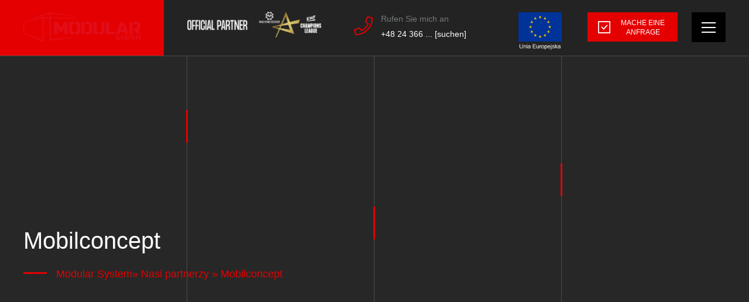

--- FILE ---
content_type: text/html; charset=UTF-8
request_url: https://modularsystem.pl/de/partnerzy/mobilconcept-4/
body_size: 19398
content:
<!doctype html><html lang="de-DE" prefix="og: https://ogp.me/ns# fb: http://ogp.me/ns/fb#"><head><script data-no-optimize="1">var litespeed_docref=sessionStorage.getItem("litespeed_docref");litespeed_docref&&(Object.defineProperty(document,"referrer",{get:function(){return litespeed_docref}}),sessionStorage.removeItem("litespeed_docref"));</script> <meta charset="UTF-8"><meta name="viewport" content="width=device-width, initial-scale=1"><link rel="profile" href="https://gmpg.org/xfn/11"><link rel="alternate" href="https://modularsystem.pl/partnerzy/mobilconcept/" hreflang="pl" /><link rel="alternate" href="https://modularsystem.pl/en/partnerzy/mobilconcept-2/" hreflang="en" /><link rel="alternate" href="https://modularsystem.pl/de/partnerzy/mobilconcept-4/" hreflang="de" /><link rel="alternate" href="https://modularsystem.pl/uk/partnerzy/mobilconcept-3/" hreflang="uk" /><title>Mobilconcept - Modular System</title><meta name="robots" content="follow, index, max-snippet:-1, max-video-preview:-1, max-image-preview:large"/><link rel="canonical" href="https://modularsystem.pl/de/partnerzy/mobilconcept-4/" /><meta property="og:locale" content="de_DE" /><meta property="og:type" content="article" /><meta property="og:title" content="Mobilconcept - Modular System" /><meta property="og:url" content="https://modularsystem.pl/de/partnerzy/mobilconcept-4/" /><meta property="og:site_name" content="Modular System" /><meta property="article:publisher" content="https://www.facebook.com/ModularSystemPolska/" /><meta name="twitter:card" content="summary_large_image" /><meta name="twitter:title" content="Mobilconcept - Modular System" /><link rel='dns-prefetch' href='//fonts.googleapis.com' /><link rel="alternate" type="application/rss+xml" title="Modular System &raquo; Feed" href="https://modularsystem.pl/de/feed/" /><link rel="alternate" title="oEmbed (JSON)" type="application/json+oembed" href="https://modularsystem.pl/wp-json/oembed/1.0/embed?url=https%3A%2F%2Fmodularsystem.pl%2Fde%2Fpartnerzy%2Fmobilconcept-4%2F&#038;lang=de" /><link rel="alternate" title="oEmbed (XML)" type="text/xml+oembed" href="https://modularsystem.pl/wp-json/oembed/1.0/embed?url=https%3A%2F%2Fmodularsystem.pl%2Fde%2Fpartnerzy%2Fmobilconcept-4%2F&#038;format=xml&#038;lang=de" /><style id='wp-img-auto-sizes-contain-inline-css' type='text/css'>img:is([sizes=auto i],[sizes^="auto," i]){contain-intrinsic-size:3000px 1500px}
/*# sourceURL=wp-img-auto-sizes-contain-inline-css */</style><link data-optimized="2" rel="stylesheet" href="https://modularsystem.pl/wp-content/litespeed/css/b61821b71aa55c0b40fb78dd73e306c5.css?ver=0704b" /><style id='classic-theme-styles-inline-css' type='text/css'>/*! This file is auto-generated */
.wp-block-button__link{color:#fff;background-color:#32373c;border-radius:9999px;box-shadow:none;text-decoration:none;padding:calc(.667em + 2px) calc(1.333em + 2px);font-size:1.125em}.wp-block-file__button{background:#32373c;color:#fff;text-decoration:none}
/*# sourceURL=/wp-includes/css/classic-themes.min.css */</style><style id='moove_gdpr_frontend-inline-css' type='text/css'>#moove_gdpr_cookie_modal .moove-gdpr-modal-content .moove-gdpr-tab-main h3.tab-title, 
				#moove_gdpr_cookie_modal .moove-gdpr-modal-content .moove-gdpr-tab-main span.tab-title,
				#moove_gdpr_cookie_modal .moove-gdpr-modal-content .moove-gdpr-modal-left-content #moove-gdpr-menu li a, 
				#moove_gdpr_cookie_modal .moove-gdpr-modal-content .moove-gdpr-modal-left-content #moove-gdpr-menu li button,
				#moove_gdpr_cookie_modal .moove-gdpr-modal-content .moove-gdpr-modal-left-content .moove-gdpr-branding-cnt a,
				#moove_gdpr_cookie_modal .moove-gdpr-modal-content .moove-gdpr-modal-footer-content .moove-gdpr-button-holder a.mgbutton, 
				#moove_gdpr_cookie_modal .moove-gdpr-modal-content .moove-gdpr-modal-footer-content .moove-gdpr-button-holder button.mgbutton,
				#moove_gdpr_cookie_modal .cookie-switch .cookie-slider:after, 
				#moove_gdpr_cookie_modal .cookie-switch .slider:after, 
				#moove_gdpr_cookie_modal .switch .cookie-slider:after, 
				#moove_gdpr_cookie_modal .switch .slider:after,
				#moove_gdpr_cookie_info_bar .moove-gdpr-info-bar-container .moove-gdpr-info-bar-content p, 
				#moove_gdpr_cookie_info_bar .moove-gdpr-info-bar-container .moove-gdpr-info-bar-content p a,
				#moove_gdpr_cookie_info_bar .moove-gdpr-info-bar-container .moove-gdpr-info-bar-content a.mgbutton, 
				#moove_gdpr_cookie_info_bar .moove-gdpr-info-bar-container .moove-gdpr-info-bar-content button.mgbutton,
				#moove_gdpr_cookie_modal .moove-gdpr-modal-content .moove-gdpr-tab-main .moove-gdpr-tab-main-content h1, 
				#moove_gdpr_cookie_modal .moove-gdpr-modal-content .moove-gdpr-tab-main .moove-gdpr-tab-main-content h2, 
				#moove_gdpr_cookie_modal .moove-gdpr-modal-content .moove-gdpr-tab-main .moove-gdpr-tab-main-content h3, 
				#moove_gdpr_cookie_modal .moove-gdpr-modal-content .moove-gdpr-tab-main .moove-gdpr-tab-main-content h4, 
				#moove_gdpr_cookie_modal .moove-gdpr-modal-content .moove-gdpr-tab-main .moove-gdpr-tab-main-content h5, 
				#moove_gdpr_cookie_modal .moove-gdpr-modal-content .moove-gdpr-tab-main .moove-gdpr-tab-main-content h6,
				#moove_gdpr_cookie_modal .moove-gdpr-modal-content.moove_gdpr_modal_theme_v2 .moove-gdpr-modal-title .tab-title,
				#moove_gdpr_cookie_modal .moove-gdpr-modal-content.moove_gdpr_modal_theme_v2 .moove-gdpr-tab-main h3.tab-title, 
				#moove_gdpr_cookie_modal .moove-gdpr-modal-content.moove_gdpr_modal_theme_v2 .moove-gdpr-tab-main span.tab-title,
				#moove_gdpr_cookie_modal .moove-gdpr-modal-content.moove_gdpr_modal_theme_v2 .moove-gdpr-branding-cnt a {
					font-weight: inherit				}
			#moove_gdpr_cookie_modal,#moove_gdpr_cookie_info_bar,.gdpr_cookie_settings_shortcode_content{font-family:inherit}#moove_gdpr_save_popup_settings_button{background-color:#373737;color:#fff}#moove_gdpr_save_popup_settings_button:hover{background-color:#000}#moove_gdpr_cookie_info_bar .moove-gdpr-info-bar-container .moove-gdpr-info-bar-content a.mgbutton,#moove_gdpr_cookie_info_bar .moove-gdpr-info-bar-container .moove-gdpr-info-bar-content button.mgbutton{background-color:#e40001}#moove_gdpr_cookie_modal .moove-gdpr-modal-content .moove-gdpr-modal-footer-content .moove-gdpr-button-holder a.mgbutton,#moove_gdpr_cookie_modal .moove-gdpr-modal-content .moove-gdpr-modal-footer-content .moove-gdpr-button-holder button.mgbutton,.gdpr_cookie_settings_shortcode_content .gdpr-shr-button.button-green{background-color:#e40001;border-color:#e40001}#moove_gdpr_cookie_modal .moove-gdpr-modal-content .moove-gdpr-modal-footer-content .moove-gdpr-button-holder a.mgbutton:hover,#moove_gdpr_cookie_modal .moove-gdpr-modal-content .moove-gdpr-modal-footer-content .moove-gdpr-button-holder button.mgbutton:hover,.gdpr_cookie_settings_shortcode_content .gdpr-shr-button.button-green:hover{background-color:#fff;color:#e40001}#moove_gdpr_cookie_modal .moove-gdpr-modal-content .moove-gdpr-modal-close i,#moove_gdpr_cookie_modal .moove-gdpr-modal-content .moove-gdpr-modal-close span.gdpr-icon{background-color:#e40001;border:1px solid #e40001}#moove_gdpr_cookie_info_bar span.moove-gdpr-infobar-allow-all.focus-g,#moove_gdpr_cookie_info_bar span.moove-gdpr-infobar-allow-all:focus,#moove_gdpr_cookie_info_bar button.moove-gdpr-infobar-allow-all.focus-g,#moove_gdpr_cookie_info_bar button.moove-gdpr-infobar-allow-all:focus,#moove_gdpr_cookie_info_bar span.moove-gdpr-infobar-reject-btn.focus-g,#moove_gdpr_cookie_info_bar span.moove-gdpr-infobar-reject-btn:focus,#moove_gdpr_cookie_info_bar button.moove-gdpr-infobar-reject-btn.focus-g,#moove_gdpr_cookie_info_bar button.moove-gdpr-infobar-reject-btn:focus,#moove_gdpr_cookie_info_bar span.change-settings-button.focus-g,#moove_gdpr_cookie_info_bar span.change-settings-button:focus,#moove_gdpr_cookie_info_bar button.change-settings-button.focus-g,#moove_gdpr_cookie_info_bar button.change-settings-button:focus{-webkit-box-shadow:0 0 1px 3px #e40001;-moz-box-shadow:0 0 1px 3px #e40001;box-shadow:0 0 1px 3px #e40001}#moove_gdpr_cookie_modal .moove-gdpr-modal-content .moove-gdpr-modal-close i:hover,#moove_gdpr_cookie_modal .moove-gdpr-modal-content .moove-gdpr-modal-close span.gdpr-icon:hover,#moove_gdpr_cookie_info_bar span[data-href]>u.change-settings-button{color:#e40001}#moove_gdpr_cookie_modal .moove-gdpr-modal-content .moove-gdpr-modal-left-content #moove-gdpr-menu li.menu-item-selected a span.gdpr-icon,#moove_gdpr_cookie_modal .moove-gdpr-modal-content .moove-gdpr-modal-left-content #moove-gdpr-menu li.menu-item-selected button span.gdpr-icon{color:inherit}#moove_gdpr_cookie_modal .moove-gdpr-modal-content .moove-gdpr-modal-left-content #moove-gdpr-menu li a span.gdpr-icon,#moove_gdpr_cookie_modal .moove-gdpr-modal-content .moove-gdpr-modal-left-content #moove-gdpr-menu li button span.gdpr-icon{color:inherit}#moove_gdpr_cookie_modal .gdpr-acc-link{line-height:0;font-size:0;color:transparent;position:absolute}#moove_gdpr_cookie_modal .moove-gdpr-modal-content .moove-gdpr-modal-close:hover i,#moove_gdpr_cookie_modal .moove-gdpr-modal-content .moove-gdpr-modal-left-content #moove-gdpr-menu li a,#moove_gdpr_cookie_modal .moove-gdpr-modal-content .moove-gdpr-modal-left-content #moove-gdpr-menu li button,#moove_gdpr_cookie_modal .moove-gdpr-modal-content .moove-gdpr-modal-left-content #moove-gdpr-menu li button i,#moove_gdpr_cookie_modal .moove-gdpr-modal-content .moove-gdpr-modal-left-content #moove-gdpr-menu li a i,#moove_gdpr_cookie_modal .moove-gdpr-modal-content .moove-gdpr-tab-main .moove-gdpr-tab-main-content a:hover,#moove_gdpr_cookie_info_bar.moove-gdpr-dark-scheme .moove-gdpr-info-bar-container .moove-gdpr-info-bar-content a.mgbutton:hover,#moove_gdpr_cookie_info_bar.moove-gdpr-dark-scheme .moove-gdpr-info-bar-container .moove-gdpr-info-bar-content button.mgbutton:hover,#moove_gdpr_cookie_info_bar.moove-gdpr-dark-scheme .moove-gdpr-info-bar-container .moove-gdpr-info-bar-content a:hover,#moove_gdpr_cookie_info_bar.moove-gdpr-dark-scheme .moove-gdpr-info-bar-container .moove-gdpr-info-bar-content button:hover,#moove_gdpr_cookie_info_bar.moove-gdpr-dark-scheme .moove-gdpr-info-bar-container .moove-gdpr-info-bar-content span.change-settings-button:hover,#moove_gdpr_cookie_info_bar.moove-gdpr-dark-scheme .moove-gdpr-info-bar-container .moove-gdpr-info-bar-content button.change-settings-button:hover,#moove_gdpr_cookie_info_bar.moove-gdpr-dark-scheme .moove-gdpr-info-bar-container .moove-gdpr-info-bar-content u.change-settings-button:hover,#moove_gdpr_cookie_info_bar span[data-href]>u.change-settings-button,#moove_gdpr_cookie_info_bar.moove-gdpr-dark-scheme .moove-gdpr-info-bar-container .moove-gdpr-info-bar-content a.mgbutton.focus-g,#moove_gdpr_cookie_info_bar.moove-gdpr-dark-scheme .moove-gdpr-info-bar-container .moove-gdpr-info-bar-content button.mgbutton.focus-g,#moove_gdpr_cookie_info_bar.moove-gdpr-dark-scheme .moove-gdpr-info-bar-container .moove-gdpr-info-bar-content a.focus-g,#moove_gdpr_cookie_info_bar.moove-gdpr-dark-scheme .moove-gdpr-info-bar-container .moove-gdpr-info-bar-content button.focus-g,#moove_gdpr_cookie_info_bar.moove-gdpr-dark-scheme .moove-gdpr-info-bar-container .moove-gdpr-info-bar-content a.mgbutton:focus,#moove_gdpr_cookie_info_bar.moove-gdpr-dark-scheme .moove-gdpr-info-bar-container .moove-gdpr-info-bar-content button.mgbutton:focus,#moove_gdpr_cookie_info_bar.moove-gdpr-dark-scheme .moove-gdpr-info-bar-container .moove-gdpr-info-bar-content a:focus,#moove_gdpr_cookie_info_bar.moove-gdpr-dark-scheme .moove-gdpr-info-bar-container .moove-gdpr-info-bar-content button:focus,#moove_gdpr_cookie_info_bar.moove-gdpr-dark-scheme .moove-gdpr-info-bar-container .moove-gdpr-info-bar-content span.change-settings-button.focus-g,span.change-settings-button:focus,button.change-settings-button.focus-g,button.change-settings-button:focus,#moove_gdpr_cookie_info_bar.moove-gdpr-dark-scheme .moove-gdpr-info-bar-container .moove-gdpr-info-bar-content u.change-settings-button.focus-g,#moove_gdpr_cookie_info_bar.moove-gdpr-dark-scheme .moove-gdpr-info-bar-container .moove-gdpr-info-bar-content u.change-settings-button:focus{color:#e40001}#moove_gdpr_cookie_modal .moove-gdpr-branding.focus-g span,#moove_gdpr_cookie_modal .moove-gdpr-modal-content .moove-gdpr-tab-main a.focus-g,#moove_gdpr_cookie_modal .moove-gdpr-modal-content .moove-gdpr-tab-main .gdpr-cd-details-toggle.focus-g{color:#e40001}#moove_gdpr_cookie_modal.gdpr_lightbox-hide{display:none}#moove_gdpr_cookie_info_bar .moove-gdpr-info-bar-container .moove-gdpr-info-bar-content a.mgbutton,#moove_gdpr_cookie_info_bar .moove-gdpr-info-bar-container .moove-gdpr-info-bar-content button.mgbutton,#moove_gdpr_cookie_modal .moove-gdpr-modal-content .moove-gdpr-modal-footer-content .moove-gdpr-button-holder a.mgbutton,#moove_gdpr_cookie_modal .moove-gdpr-modal-content .moove-gdpr-modal-footer-content .moove-gdpr-button-holder button.mgbutton,.gdpr-shr-button,#moove_gdpr_cookie_info_bar .moove-gdpr-infobar-close-btn{border-radius:0}
/*# sourceURL=moove_gdpr_frontend-inline-css */</style> <script type="litespeed/javascript" data-src="https://modularsystem.pl/wp-includes/js/jquery/jquery.min.js" id="jquery-core-js"></script> <link rel="https://api.w.org/" href="https://modularsystem.pl/wp-json/" /><link rel="EditURI" type="application/rsd+xml" title="RSD" href="https://modularsystem.pl/xmlrpc.php?rsd" /><meta name="generator" content="WordPress 6.9" /><link rel='shortlink' href='https://modularsystem.pl/?p=3815' /> <script type="litespeed/javascript">window.dataLayer=window.dataLayer||[];function gtag(){dataLayer.push(arguments)}
gtag('consent','default',{'ad_storage':'denied','ad_user_data':'denied','ad_personalization':'denied','analytics_storage':'denied','personalization_storage':'denied','security_storage':'denied','functionality_storage':'denied','wait_for_update':'2000'})</script>  <script type="litespeed/javascript">(function(w,d,s,l,i){w[l]=w[l]||[];w[l].push({'gtm.start':new Date().getTime(),event:'gtm.js'});var f=d.getElementsByTagName(s)[0],j=d.createElement(s),dl=l!='dataLayer'?'&l='+l:'';j.async=!0;j.src='https://www.googletagmanager.com/gtm.js?id='+i+dl;f.parentNode.insertBefore(j,f)})(window,document,'script','dataLayer','GTM-TNTK2VM')</script> <link rel="icon" href="https://modularsystem.pl/wp-content/uploads/2021/11/cropped-favicon-32x32.png" sizes="32x32" /><link rel="icon" href="https://modularsystem.pl/wp-content/uploads/2021/11/cropped-favicon-192x192.png" sizes="192x192" /><link rel="apple-touch-icon" href="https://modularsystem.pl/wp-content/uploads/2021/11/cropped-favicon-180x180.png" /><meta name="msapplication-TileImage" content="https://modularsystem.pl/wp-content/uploads/2021/11/cropped-favicon-270x270.png" /><style type="text/css" id="wp-custom-css">body > *{
	user-select: none;
	-webkit-user-select: none;
} 

body {
  img, svg, picture{
    pointer-events: none;
  }
}

.page-hero img.wp-post-image {
	filter: grayscale(1);
}

/*cookie banner fix*/
#moove_gdpr_cookie_info_bar {
	z-index: 11111;
}

.gdpr_lightbox {
	z-index: 11111;
}
/**/


/*blog post hide*/
/* .page-id-365 .post-item-7782 {
	display: none;
}
 */

.sidebar__item .post-item-7782 {
	display: none;
}
/**/

 @media (max-width: 991.98px) {
	.page-hero .wrapper::before {
		bottom: -32px;
	}
}

@media all and (min-width: 1480px) {
.page-id-526 .bg-lines, 
.page-id-3281 .bg-lines, 
.page-id-3888 .bg-lines,
.page-id-3648 .bg-lines {
	width: 100%;
/*   justify-content: right; */
}
}

@media all and (max-width: 991.99px) {
.page-id-526 .bg-lines .bg-lines__line, 
.page-id-3281 .bg-lines .bg-lines__line, 
.page-id-3888 .bg-lines .bg-lines__line, 
.page-id-3648 .bg-lines .bg-lines__line {
	opacity: 0;
}
}

@media all and (min-width: 992px) {
.page-id-526 .owl-item .info-photos-3__photo img, 
.page-id-3281 .owl-item .info-photos-3__photo img, 
.page-id-3888 .owl-item .info-photos-3__photo img, 
.page-id-3648 .owl-item .info-photos-3__photo img {
	height: auto;
	max-height: 305px;
	/*max-height: 375px;
	min-height: 325px;*/
	}
}
@media all and (min-width: 1200px) {
.page-id-526x .owl-item .info-photos-3__photo img, 
.page-id-3281 .owl-item .info-photos-3__photo img, 
.page-id-3888 .owl-item .info-photos-3__photo img, 
.page-id-3648 .owl-item .info-photos-3__photo img {
	max-height: 420px;
	min-height: 400px;
	}
}


@media all and (min-width: 1480px) {
	.page-id-526 .owl-item, 
	.page-id-3281 .owl-item, 
	.page-id-3888 .owl-item, 
	.page-id-3648 .owl-item {
		height: 384px;
	}
	
	.page-id-526 .owl-item .info-photos-3__photo img {
		max-height: 305px;
	}
}
@media all and (min-width: 1920px) {
	.page-id-526 .owl-item, 
	.page-id-3281 .owl-item, 
	.page-id-3888 .owl-item, 
	.page-id-3648 .owl-item {
		height: 419px;
	}	
}

/*why us fixes*/
.page-id-526 .maps-section .owl-item,
.page-id-3281 .maps-section .owl-item,
.page-id-3888 .maps-section .owl-item,
.page-id-3648 .maps-section .owl-item,
.page-id-526 .posts-carousel-section .owl-item,
.page-id-3281 .posts-carousel-section .owl-item,
.page-id-3888 .posts-carousel-section .owl-item,
.page-id-3648 .posts-carousel-section .owl-item {
	height: initial !important;
}

.page-id-526 .photos-section .bg-lines,
.page-id-3281 .photos-section .bg-lines,
.page-id-3888 .photos-section .bg-lines,
.page-id-3648 .photos-section .bg-lines {
	display: none;
}
/**/

.technology-content .--section-006 .max-1024-centered video {
	opacity: 1 !important;
}


/* single offer */
@media all and (max-width: 991.98px) {
	.mobile-paragraph-0 .standard-format p {
		margin-bottom: 0;
	}
}


.single-post i {
	font-style: italic;
}

.single-post b {
	font-weight: 600;
}

/*text-section img sticky class*/
.text-section.img-sticky .text-section__photo {
	position: sticky;
  top: 100px;
}
/**/

/*DE single offer headline*/
	@media (max-width: 450.98px) {
 .postid-3719 .content-area .headline  {
    font-size: 22px;
  }
}

	@media (max-width: 450.98px) {
 .postid-3719 .page-hero .headline  {
    font-size: 25px;
  }
}
/**/

/*single offer de typography fix*/
 .postid-3723 .content-area .headline  {
    font-weight: 700 !important;
  }

/**/



@media (min-width: 1480px) {
    .page-id-526 .owl-item, .page-id-3281 .owl-item, .page-id-3888 .owl-item, .page-id-3648 .owl-item {
        height: auto;
    }
}

.no-border {
	border: none;
	padding-bottom: 0;
	margin-bottom: 30px;
}

.no-border .text-section__rectangle {
	display: none;
}


/* owl-maps */
.owl-maps .owl-stage{
	display: flex;
}
.owl-maps .item {
	display: flex;
	flex-direction: column;
	flex: 1 0 auto;
	height: 100%;
}</style><meta property="og:locale" content="de_DE"/><meta property="og:site_name" content="Modular System"/><meta property="og:title" content="Mobilconcept"/><meta property="og:url" content="https://modularsystem.pl/de/partnerzy/mobilconcept-4/"/><meta property="og:type" content="article"/><meta property="og:description" content="Mobilconcept"/><meta property="og:image" content="https://modularsystem.pl/wp-content/uploads/2021/11/modular-logo.svg"/><meta property="og:image:url" content="https://modularsystem.pl/wp-content/uploads/2021/11/modular-logo.svg"/><meta property="og:image:secure_url" content="https://modularsystem.pl/wp-content/uploads/2021/11/modular-logo.svg"/><meta property="article:publisher" content="https://www.facebook.com/modularsystemplock"/><meta name="twitter:title" content="Mobilconcept"/><meta name="twitter:url" content="https://modularsystem.pl/de/partnerzy/mobilconcept-4/"/><meta name="twitter:description" content="Mobilconcept"/><meta name="twitter:image" content="https://modularsystem.pl/wp-content/uploads/2021/11/modular-logo.svg"/><meta name="twitter:card" content="summary_large_image"/> <script type="litespeed/javascript">(function(h,o,t,j,a,r){h.hj=h.hj||function(){(h.hj.q=h.hj.q||[]).push(arguments)};h._hjSettings={hjid:3335273,hjsv:6};a=o.getElementsByTagName('head')[0];r=o.createElement('script');r.async=1;r.src=t+h._hjSettings.hjid+j+h._hjSettings.hjsv;a.appendChild(r)})(window,document,'https://static.hotjar.com/c/hotjar-','.js?sv=')</script> <style id='global-styles-inline-css' type='text/css'>:root{--wp--preset--aspect-ratio--square: 1;--wp--preset--aspect-ratio--4-3: 4/3;--wp--preset--aspect-ratio--3-4: 3/4;--wp--preset--aspect-ratio--3-2: 3/2;--wp--preset--aspect-ratio--2-3: 2/3;--wp--preset--aspect-ratio--16-9: 16/9;--wp--preset--aspect-ratio--9-16: 9/16;--wp--preset--color--black: #000000;--wp--preset--color--cyan-bluish-gray: #abb8c3;--wp--preset--color--white: #ffffff;--wp--preset--color--pale-pink: #f78da7;--wp--preset--color--vivid-red: #cf2e2e;--wp--preset--color--luminous-vivid-orange: #ff6900;--wp--preset--color--luminous-vivid-amber: #fcb900;--wp--preset--color--light-green-cyan: #7bdcb5;--wp--preset--color--vivid-green-cyan: #00d084;--wp--preset--color--pale-cyan-blue: #8ed1fc;--wp--preset--color--vivid-cyan-blue: #0693e3;--wp--preset--color--vivid-purple: #9b51e0;--wp--preset--gradient--vivid-cyan-blue-to-vivid-purple: linear-gradient(135deg,rgb(6,147,227) 0%,rgb(155,81,224) 100%);--wp--preset--gradient--light-green-cyan-to-vivid-green-cyan: linear-gradient(135deg,rgb(122,220,180) 0%,rgb(0,208,130) 100%);--wp--preset--gradient--luminous-vivid-amber-to-luminous-vivid-orange: linear-gradient(135deg,rgb(252,185,0) 0%,rgb(255,105,0) 100%);--wp--preset--gradient--luminous-vivid-orange-to-vivid-red: linear-gradient(135deg,rgb(255,105,0) 0%,rgb(207,46,46) 100%);--wp--preset--gradient--very-light-gray-to-cyan-bluish-gray: linear-gradient(135deg,rgb(238,238,238) 0%,rgb(169,184,195) 100%);--wp--preset--gradient--cool-to-warm-spectrum: linear-gradient(135deg,rgb(74,234,220) 0%,rgb(151,120,209) 20%,rgb(207,42,186) 40%,rgb(238,44,130) 60%,rgb(251,105,98) 80%,rgb(254,248,76) 100%);--wp--preset--gradient--blush-light-purple: linear-gradient(135deg,rgb(255,206,236) 0%,rgb(152,150,240) 100%);--wp--preset--gradient--blush-bordeaux: linear-gradient(135deg,rgb(254,205,165) 0%,rgb(254,45,45) 50%,rgb(107,0,62) 100%);--wp--preset--gradient--luminous-dusk: linear-gradient(135deg,rgb(255,203,112) 0%,rgb(199,81,192) 50%,rgb(65,88,208) 100%);--wp--preset--gradient--pale-ocean: linear-gradient(135deg,rgb(255,245,203) 0%,rgb(182,227,212) 50%,rgb(51,167,181) 100%);--wp--preset--gradient--electric-grass: linear-gradient(135deg,rgb(202,248,128) 0%,rgb(113,206,126) 100%);--wp--preset--gradient--midnight: linear-gradient(135deg,rgb(2,3,129) 0%,rgb(40,116,252) 100%);--wp--preset--font-size--small: 13px;--wp--preset--font-size--medium: 20px;--wp--preset--font-size--large: 36px;--wp--preset--font-size--x-large: 42px;--wp--preset--spacing--20: 0.44rem;--wp--preset--spacing--30: 0.67rem;--wp--preset--spacing--40: 1rem;--wp--preset--spacing--50: 1.5rem;--wp--preset--spacing--60: 2.25rem;--wp--preset--spacing--70: 3.38rem;--wp--preset--spacing--80: 5.06rem;--wp--preset--shadow--natural: 6px 6px 9px rgba(0, 0, 0, 0.2);--wp--preset--shadow--deep: 12px 12px 50px rgba(0, 0, 0, 0.4);--wp--preset--shadow--sharp: 6px 6px 0px rgba(0, 0, 0, 0.2);--wp--preset--shadow--outlined: 6px 6px 0px -3px rgb(255, 255, 255), 6px 6px rgb(0, 0, 0);--wp--preset--shadow--crisp: 6px 6px 0px rgb(0, 0, 0);}:where(.is-layout-flex){gap: 0.5em;}:where(.is-layout-grid){gap: 0.5em;}body .is-layout-flex{display: flex;}.is-layout-flex{flex-wrap: wrap;align-items: center;}.is-layout-flex > :is(*, div){margin: 0;}body .is-layout-grid{display: grid;}.is-layout-grid > :is(*, div){margin: 0;}:where(.wp-block-columns.is-layout-flex){gap: 2em;}:where(.wp-block-columns.is-layout-grid){gap: 2em;}:where(.wp-block-post-template.is-layout-flex){gap: 1.25em;}:where(.wp-block-post-template.is-layout-grid){gap: 1.25em;}.has-black-color{color: var(--wp--preset--color--black) !important;}.has-cyan-bluish-gray-color{color: var(--wp--preset--color--cyan-bluish-gray) !important;}.has-white-color{color: var(--wp--preset--color--white) !important;}.has-pale-pink-color{color: var(--wp--preset--color--pale-pink) !important;}.has-vivid-red-color{color: var(--wp--preset--color--vivid-red) !important;}.has-luminous-vivid-orange-color{color: var(--wp--preset--color--luminous-vivid-orange) !important;}.has-luminous-vivid-amber-color{color: var(--wp--preset--color--luminous-vivid-amber) !important;}.has-light-green-cyan-color{color: var(--wp--preset--color--light-green-cyan) !important;}.has-vivid-green-cyan-color{color: var(--wp--preset--color--vivid-green-cyan) !important;}.has-pale-cyan-blue-color{color: var(--wp--preset--color--pale-cyan-blue) !important;}.has-vivid-cyan-blue-color{color: var(--wp--preset--color--vivid-cyan-blue) !important;}.has-vivid-purple-color{color: var(--wp--preset--color--vivid-purple) !important;}.has-black-background-color{background-color: var(--wp--preset--color--black) !important;}.has-cyan-bluish-gray-background-color{background-color: var(--wp--preset--color--cyan-bluish-gray) !important;}.has-white-background-color{background-color: var(--wp--preset--color--white) !important;}.has-pale-pink-background-color{background-color: var(--wp--preset--color--pale-pink) !important;}.has-vivid-red-background-color{background-color: var(--wp--preset--color--vivid-red) !important;}.has-luminous-vivid-orange-background-color{background-color: var(--wp--preset--color--luminous-vivid-orange) !important;}.has-luminous-vivid-amber-background-color{background-color: var(--wp--preset--color--luminous-vivid-amber) !important;}.has-light-green-cyan-background-color{background-color: var(--wp--preset--color--light-green-cyan) !important;}.has-vivid-green-cyan-background-color{background-color: var(--wp--preset--color--vivid-green-cyan) !important;}.has-pale-cyan-blue-background-color{background-color: var(--wp--preset--color--pale-cyan-blue) !important;}.has-vivid-cyan-blue-background-color{background-color: var(--wp--preset--color--vivid-cyan-blue) !important;}.has-vivid-purple-background-color{background-color: var(--wp--preset--color--vivid-purple) !important;}.has-black-border-color{border-color: var(--wp--preset--color--black) !important;}.has-cyan-bluish-gray-border-color{border-color: var(--wp--preset--color--cyan-bluish-gray) !important;}.has-white-border-color{border-color: var(--wp--preset--color--white) !important;}.has-pale-pink-border-color{border-color: var(--wp--preset--color--pale-pink) !important;}.has-vivid-red-border-color{border-color: var(--wp--preset--color--vivid-red) !important;}.has-luminous-vivid-orange-border-color{border-color: var(--wp--preset--color--luminous-vivid-orange) !important;}.has-luminous-vivid-amber-border-color{border-color: var(--wp--preset--color--luminous-vivid-amber) !important;}.has-light-green-cyan-border-color{border-color: var(--wp--preset--color--light-green-cyan) !important;}.has-vivid-green-cyan-border-color{border-color: var(--wp--preset--color--vivid-green-cyan) !important;}.has-pale-cyan-blue-border-color{border-color: var(--wp--preset--color--pale-cyan-blue) !important;}.has-vivid-cyan-blue-border-color{border-color: var(--wp--preset--color--vivid-cyan-blue) !important;}.has-vivid-purple-border-color{border-color: var(--wp--preset--color--vivid-purple) !important;}.has-vivid-cyan-blue-to-vivid-purple-gradient-background{background: var(--wp--preset--gradient--vivid-cyan-blue-to-vivid-purple) !important;}.has-light-green-cyan-to-vivid-green-cyan-gradient-background{background: var(--wp--preset--gradient--light-green-cyan-to-vivid-green-cyan) !important;}.has-luminous-vivid-amber-to-luminous-vivid-orange-gradient-background{background: var(--wp--preset--gradient--luminous-vivid-amber-to-luminous-vivid-orange) !important;}.has-luminous-vivid-orange-to-vivid-red-gradient-background{background: var(--wp--preset--gradient--luminous-vivid-orange-to-vivid-red) !important;}.has-very-light-gray-to-cyan-bluish-gray-gradient-background{background: var(--wp--preset--gradient--very-light-gray-to-cyan-bluish-gray) !important;}.has-cool-to-warm-spectrum-gradient-background{background: var(--wp--preset--gradient--cool-to-warm-spectrum) !important;}.has-blush-light-purple-gradient-background{background: var(--wp--preset--gradient--blush-light-purple) !important;}.has-blush-bordeaux-gradient-background{background: var(--wp--preset--gradient--blush-bordeaux) !important;}.has-luminous-dusk-gradient-background{background: var(--wp--preset--gradient--luminous-dusk) !important;}.has-pale-ocean-gradient-background{background: var(--wp--preset--gradient--pale-ocean) !important;}.has-electric-grass-gradient-background{background: var(--wp--preset--gradient--electric-grass) !important;}.has-midnight-gradient-background{background: var(--wp--preset--gradient--midnight) !important;}.has-small-font-size{font-size: var(--wp--preset--font-size--small) !important;}.has-medium-font-size{font-size: var(--wp--preset--font-size--medium) !important;}.has-large-font-size{font-size: var(--wp--preset--font-size--large) !important;}.has-x-large-font-size{font-size: var(--wp--preset--font-size--x-large) !important;}
/*# sourceURL=global-styles-inline-css */</style></head><body class="wp-singular testimonials-template-default single single-testimonials postid-3815 wp-theme-modular" oncontextmenu="return false"><div id="page" class="site main-layout__site"><header class="header main-layout__header"><div class="header__container">
<a class="header__logo-container" href="https://modularsystem.pl/de/home-2/"><div class="header__wrapper">
<img data-lazyloaded="1" src="[data-uri]" class="header__logo inject-me" data-src="https://modularsystem.pl/wp-content/uploads/2021/11/modular-logo.svg" alt="Modular System"></div>
</a><div class="header__border"><div class="header__wrapper"><nav class="header__nav-lang"><div class="menu-menu-lang-container"><ul id="lang-menu" class="menu"><li id="menu-item-599-pl" class="lang-item lang-item-16 lang-item-pl lang-item-first menu-item menu-item-type-custom menu-item-object-custom menu-item-599-pl"><a href="https://modularsystem.pl/partnerzy/mobilconcept/" hreflang="pl-PL" lang="pl-PL">PL</a></li><li id="menu-item-599-en" class="lang-item lang-item-7 lang-item-en menu-item menu-item-type-custom menu-item-object-custom menu-item-599-en"><a href="https://modularsystem.co.uk/" hreflang="en-GB" lang="en-GB">EN</a></li><li id="menu-item-599-de" class="lang-item lang-item-23 lang-item-de current-lang menu-item menu-item-type-custom menu-item-object-custom menu-item-599-de"><a href="https://modularsystem.pl/de/partnerzy/mobilconcept-4/" hreflang="de-DE" lang="de-DE">DE</a></li><li id="menu-item-599-uk" class="lang-item lang-item-11 lang-item-uk menu-item menu-item-type-custom menu-item-object-custom menu-item-599-uk"><a href="https://modularsystem.pl/uk/partnerzy/mobilconcept-3/" hreflang="uk" lang="uk">UA</a></li></ul></div></nav><nav class="header__nav"><div class="menu-menu-de-container"><ul id="primary-menu" class="menu"><li id="menu-item-3897" class="menu-item menu-item-type-post_type menu-item-object-page menu-item-home menu-item-3897"><a href="https://modularsystem.pl/de/home-2/">Home</a></li><li id="menu-item-3898" class="menu-item menu-item-type-custom menu-item-object-custom menu-item-has-children menu-item-3898"><a href="#">Über das Unternehmen</a><ul class="sub-menu"><li class='js-nav-back nav-back'> <a href='#'>Hauptmenü  </a></li><li id="menu-item-3899" class="menu-item menu-item-type-post_type menu-item-object-page menu-item-3899"><a href="https://modularsystem.pl/de/warum-wir/">Warum wir</a></li><li id="menu-item-3900" class="menu-item menu-item-type-post_type menu-item-object-page menu-item-3900"><a href="https://modularsystem.pl/de/entwurf/">Entwurf</a></li><li id="menu-item-9773" class="menu-item menu-item-type-post_type menu-item-object-page menu-item-9773"><a href="https://modularsystem.pl/de/produktion-und-technik/">Produktion und Technik</a></li><li id="menu-item-3902" class="menu-item menu-item-type-post_type menu-item-object-page menu-item-3902"><a href="https://modularsystem.pl/de/zertifikate/">Zertifikate</a></li><li id="menu-item-3903" class="menu-item menu-item-type-post_type menu-item-object-page menu-item-3903"><a href="https://modularsystem.pl/de/karriere/">Karriere</a></li><li id="menu-item-3904" class="menu-item menu-item-type-post_type menu-item-object-page menu-item-3904"><a href="https://modularsystem.pl/de/subventionen-und-zuschuesse/">Subventionen und Zuschüsse</a></li></ul></li><li id="menu-item-3905" class="menu-item menu-item-type-custom menu-item-object-custom menu-item-has-children menu-item-3905"><a href="#">Angebot</a><ul class="sub-menu"><li class='js-nav-back nav-back'> <a href='#'>Hauptmenü  </a></li><li id="menu-item-3907" class="menu-item menu-item-type-post_type menu-item-object-offer menu-item-3907"><a href="https://modularsystem.pl/de/oferta/bueromodule/">Büromodule</a></li><li id="menu-item-3912" class="menu-item menu-item-type-post_type menu-item-object-offer menu-item-3912"><a href="https://modularsystem.pl/de/oferta/sanitaermodule/">Sanitärcontainer</a></li><li id="menu-item-3906" class="menu-item menu-item-type-post_type menu-item-object-offer menu-item-3906"><a href="https://modularsystem.pl/de/oferta/ausstellungsmodule/">Ausstellungsmodule</a></li><li id="menu-item-13771" class="menu-item menu-item-type-post_type menu-item-object-offer menu-item-13771"><a href="https://modularsystem.pl/de/oferta/verkaufscontainer/">Verkaufscontainer</a></li><li id="menu-item-13770" class="menu-item menu-item-type-post_type menu-item-object-offer menu-item-13770"><a href="https://modularsystem.pl/de/oferta/eventcontainer/">Eventcontainer</a></li><li id="menu-item-13769" class="menu-item menu-item-type-post_type menu-item-object-offer menu-item-13769"><a href="https://modularsystem.pl/de/oferta/buerocontainer/">Bürocontainer</a></li><li id="menu-item-3910" class="menu-item menu-item-type-post_type menu-item-object-offer menu-item-3910"><a href="https://modularsystem.pl/de/oferta/militaerische-module/">Militärische Module</a></li><li id="menu-item-3909" class="menu-item menu-item-type-post_type menu-item-object-offer menu-item-3909"><a href="https://modularsystem.pl/de/oferta/flatpack-faltmodule/">Flatpack-Faltmodule</a></li><li id="menu-item-3908" class="menu-item menu-item-type-post_type menu-item-object-offer menu-item-3908"><a href="https://modularsystem.pl/de/oferta/container-fuer-besondere-zwecke/">Container für besondere Zwecke</a></li><li id="menu-item-3911" class="menu-item menu-item-type-post_type menu-item-object-offer menu-item-3911"><a href="https://modularsystem.pl/de/oferta/modulare-wohngebaeude/">Modulare Wohngebäude</a></li></ul></li><li id="menu-item-3913" class="menu-item menu-item-type-post_type menu-item-object-page menu-item-3913"><a href="https://modularsystem.pl/de/verwirklichte-projekte/">Verwirklichte Projekte</a></li><li id="menu-item-3914" class="menu-item menu-item-type-post_type menu-item-object-page menu-item-3914"><a href="https://modularsystem.pl/de/zusammenarbeit/">Zusammenarbeit</a></li><li id="menu-item-3915" class="menu-item menu-item-type-post_type menu-item-object-page menu-item-3915"><a href="https://modularsystem.pl/de/downloads/">Downloads</a></li><li id="menu-item-3916" class="menu-item menu-item-type-post_type menu-item-object-page menu-item-3916"><a href="https://modularsystem.pl/de/kontakt-2/">Kontakt</a></li></ul></div></nav><div class="header__social-media"><div class="social-media">
<a href="https://www.facebook.com/ModularSystemDe/" class="social-media__item app-url-added" data-app-url="fb://page/?id=304671693318103"  target="_blank" rel="nofollow">
<i class="icon-facebook"></i> <i class="icon-facebook icon-shadow"></i>      </a>
<a href="https://www.linkedin.com/company/modular-system-de/?viewAsMember=true" class="social-media__item " data-app-url=""  target="_blank" rel="nofollow">
<i class="icon-linkedin"></i> <i class="icon-linkedin icon-shadow"></i>      </a>
<a href="https://www.instagram.com/modular_system_de/" class="social-media__item " data-app-url=""  target="_blank" rel="nofollow">
<i class="icon-instagram"></i> <i class="icon-instagram icon-shadow"></i>      </a></div></div></div>
<img data-lazyloaded="1" src="[data-uri]" class="header__emblem inject-me" data-src="https://modularsystem.pl/wp-content/uploads/2021/11/modular-symbol.svg" alt="Modular System"></div></div></header><div id="content" class="site-content main-layout__content"><div class="main-layout__content__overflow"></div><div class="top-bar main-layout__top-bar">
<a class="top-bar__logo-container" href="https://modularsystem.pl"><div class="wrapper">
<img data-lazyloaded="1" src="[data-uri]" class="top-bar__logo inject-me" data-src="https://modularsystem.pl/wp-content/uploads/2021/11/modular-logo.svg" alt="Modular System"></div>
</a><div class="wrapper"><div class="d-flex justify-content-between"><div class="partners">
<a href="https://modularsystem.pl/de/modular-system-ist-offizieller-partner-von-machineseeker-ehf-champions-league/" target="_blank"><img data-lazyloaded="1" src="[data-uri]" width="250" height="48" data-src="https://modularsystem.pl/wp-content/uploads/2024/11/offical-partner-logo-2.png" class="" alt="" decoding="async" />
</a></div><div class="d-flex"><div class="contact-info d-none d-lg-flex phone">
<i class="icon-phone-light"></i><div><p> Rufen Sie mich an</p>
<a href="#tel" class="hidden-no d-none d-sm-inline ">+48 24 366 ... [suchen]</a><a href="tel:+48243667900" class="visible-no d-sm-none ">+48 24 366 79 00</a></div></div><div class="contact-info mail">
<i class="icon-mail"></i><div><p>Schreiben</p>
<a href="mailto:biuro@modularsystem.pl">biuro@modularsystem.pl</a></div></div></div><div class="top-bar__btns btns-wrapper">
<a class="top-bar__btns__flag" href="https://modularsystem.pl/de/subventionen-und-zuschuesse/" ><img data-lazyloaded="1" src="[data-uri]" width="400" height="352" data-src="https://modularsystem.pl/wp-content/uploads/2023/01/euflag-400x352.png" class="top-bar__flag" alt="" decoding="async" fetchpriority="high" data-srcset="https://modularsystem.pl/wp-content/uploads/2023/01/euflag-400x352.png 400w, https://modularsystem.pl/wp-content/uploads/2023/01/euflag-768x676.png 768w, https://modularsystem.pl/wp-content/uploads/2023/01/euflag.png 1024w" data-sizes="(max-width: 400px) 100vw, 400px" />
</a>
<a href="https://modular-system.pl/unlogged" target="_blank" rel="nofollow" class="btn btn--secondary btn--main uppercase d-none d-xl-inline conf"><i class="icon-config"></i>Konfigurator  </a><a href="#" class="btn btn--sm btn--main uppercase form" show-popup="#query-popup"><i class="icon-checkbox"></i> Mache eine Anfrage </a><div class="hamburger hamburger--spring"><div class="hamburger-box"><div class="hamburger-inner"></div></div></div></div></div></div><div class="lower-bar">
<a href="https://modularsystem.pl/de/modular-system-ist-offizieller-partner-von-machineseeker-ehf-champions-league/" target="_blank"><img data-lazyloaded="1" src="[data-uri]" width="400" height="76" data-src="/wp-content/uploads/2023/09/offical-partner-logo.png" alt=""></a></div></div><div id="primary" class="content-area"><main id="main" class="site-main"><div class="page-hero   section-margin-bottom"><div class="bg-lines"><div class="bg-lines__line"><div class="bg-lines__line__rectangle ms-rectangle"></div></div><div class="bg-lines__line"><div class="bg-lines__line__rectangle ms-rectangle"></div></div><div class="bg-lines__line"><div class="bg-lines__line__rectangle ms-rectangle"></div></div></div><div class="wrapper"><h1 class="headline mb16">Mobilconcept</h1><div class="breadcrumbs">
<span>
<a href="https://modularsystem.pl"> Modular System</a>&#187; <a href="https://modularsystem.pl/?page_id=559"> Nasi partnerzy </a>&#187; Mobilconcept      </span></div></div></div></main></div><footer class="footer"><div class="footer__bg-logo">
<i class="icon-modular"></i></div><div class="footer__row"><div class="footer__col"><div class="footer__col__rect ms-rectangle"></div>
<a class="footer__logo" href="https://modularsystem.pl">
<img data-lazyloaded="1" src="[data-uri]" class="inject-me" data-src="https://modularsystem.pl/wp-content/uploads/2021/11/modular-logo.svg" alt="Modular System">
</a><div class="footer__contact-info">
<i class="icon-marker"></i><div><p><a href="https://www.google.com/maps/place/Modular+System+Sp.+z+o.o./@52.661583,19.7127664,17z/data=!3m1!4b1!4m5!3m4!1s0x471c7a801930dcc7:0x9d1fbbf951891258!8m2!3d52.6615774!4d19.7149562" target="_blank">Modular System Sp. z o. o. <br>
ul. Bielska 19, <br>
09-412 Ogorzelice</a></p></div></div><div class="footer__contact-info">
<i class="icon-phone-light"></i><div><p><a href="#tel" class="hidden-no d-none d-sm-inline ">+48 24 366 ... [suchen]</a><a href="tel:+48243667900" class="visible-no d-sm-none ">+48 24 366 79 00</a></p><p><a href="#tel" class="hidden-no d-none d-sm-inline ">+48 604 089... [suchen]</a><a href="tel:+48604089785" class="visible-no d-sm-none ">+48 604 089 785</a></p></div></div><div class="footer__contact-info">
<i class="icon-mail"></i><div><p><a href="mailto:biuro@modularsystem.pl">biuro@modularsystem.pl</a></p></div></div><div class="social-media">
<a href="https://www.facebook.com/ModularSystemDe/" class="social-media__item app-url-added" data-app-url="fb://page/?id=304671693318103"  target="_blank" rel="nofollow">
<i class="icon-facebook"></i> <i class="icon-facebook icon-shadow"></i>      </a>
<a href="https://www.linkedin.com/company/modular-system-de/?viewAsMember=true" class="social-media__item " data-app-url=""  target="_blank" rel="nofollow">
<i class="icon-linkedin"></i> <i class="icon-linkedin icon-shadow"></i>      </a>
<a href="https://www.instagram.com/modular_system_de/" class="social-media__item " data-app-url=""  target="_blank" rel="nofollow">
<i class="icon-instagram"></i> <i class="icon-instagram icon-shadow"></i>      </a></div></div><div class="footer__col"><div class="footer__col__rect ms-rectangle"></div><p class="footer__title">  Über uns</p><nav class="footer__nav"><div class="menu-footer-1-de-container"><ul id="footer-menu-1" class="menu"><li id="menu-item-3917" class="menu-item menu-item-type-post_type menu-item-object-page menu-item-3917"><a href="https://modularsystem.pl/de/warum-wir/">Warum wir</a></li><li id="menu-item-3918" class="menu-item menu-item-type-post_type menu-item-object-page menu-item-3918"><a href="https://modularsystem.pl/de/entwurf/">Entwurf</a></li><li id="menu-item-3920" class="menu-item menu-item-type-post_type menu-item-object-page menu-item-3920"><a href="https://modularsystem.pl/de/zertifikate/">Zertifikate</a></li><li id="menu-item-3921" class="menu-item menu-item-type-post_type menu-item-object-page menu-item-3921"><a href="https://modularsystem.pl/de/karriere/">Karriere</a></li></ul></div></nav></div><div class="footer__col"><div class="footer__col__rect ms-rectangle"></div><p class="footer__title"> Angebot</p><nav class="footer__nav"><div class="menu-footer-2-de-container"><ul id="footer-menu-2" class="menu"><li id="menu-item-3923" class="menu-item menu-item-type-post_type menu-item-object-offer menu-item-3923"><a href="https://modularsystem.pl/de/oferta/bueromodule/">Büromodule – Bürocontainer</a></li><li id="menu-item-3928" class="menu-item menu-item-type-post_type menu-item-object-offer menu-item-3928"><a href="https://modularsystem.pl/de/oferta/sanitaermodule/">Sanitärcontainer</a></li><li id="menu-item-3922" class="menu-item menu-item-type-post_type menu-item-object-offer menu-item-3922"><a href="https://modularsystem.pl/de/oferta/ausstellungsmodule/">Ausstellungsmodule</a></li><li id="menu-item-3925" class="menu-item menu-item-type-post_type menu-item-object-offer menu-item-3925"><a href="https://modularsystem.pl/de/oferta/flatpack-faltmodule/">Flatpack-Faltmodule</a></li><li id="menu-item-3926" class="menu-item menu-item-type-post_type menu-item-object-offer menu-item-3926"><a href="https://modularsystem.pl/de/oferta/militaerische-module/">Militärische Module</a></li><li id="menu-item-3927" class="menu-item menu-item-type-post_type menu-item-object-offer menu-item-3927"><a href="https://modularsystem.pl/de/oferta/modulare-wohngebaeude/">Containergebäude – Modulare Wohngebäude</a></li><li id="menu-item-3924" class="menu-item menu-item-type-post_type menu-item-object-offer menu-item-3924"><a href="https://modularsystem.pl/de/oferta/container-fuer-besondere-zwecke/">Container für besondere Zwecke</a></li><li id="menu-item-13774" class="menu-item menu-item-type-post_type menu-item-object-offer menu-item-13774"><a href="https://modularsystem.pl/de/oferta/buerocontainer/">Bürocontainer</a></li><li id="menu-item-13773" class="menu-item menu-item-type-post_type menu-item-object-offer menu-item-13773"><a href="https://modularsystem.pl/de/oferta/eventcontainer/">Eventcontainer</a></li><li id="menu-item-13772" class="menu-item menu-item-type-post_type menu-item-object-offer menu-item-13772"><a href="https://modularsystem.pl/de/oferta/verkaufscontainer/">Verkaufscontainer</a></li></ul></div></nav></div><div class="footer__col"><div class="footer__col__rect ms-rectangle"></div><p class="footer__title">  Kundenzone</p><nav class="footer__nav"><div class="menu-footer-3-de-container"><ul id="footer-menu-3" class="menu"><li><a href="https://modular-system.pl/login" target="_blank" rel="nofollow">Regelmäßiges Kundenpanel </a></li><li><a href="https://modularsystem.pl/wp-content/uploads/2022/03/Karty-katalogowe.pdf" target="_blank"> Produktkataloge</a></li><li><a href="#" show-popup="#complaint-popup">Beschwerdeformular</a></li><li id="menu-item-3929" class="menu-item menu-item-type-post_type menu-item-object-page menu-item-3929"><a href="https://modularsystem.pl/de/datenschutzerklaerung/">Datenschutzerklärung</a></li></ul></div></nav><div class="btns-wrapper footer__btns mt24">
<a href="https://modular-system.pl/unlogged" target="_blank" rel="nofollow" class="btn btn--secondary btn--main uppercase"><i class="icon-config"></i> Konfigurator</a><a href="#" show-popup="#query-popup" class="btn btn--sm btn--main uppercase"><i class="icon-checkbox"></i> Mache eine Anfrage </a></div></div><div class="footer__col"></div></div><div class="footer-logos">
<img data-lazyloaded="1" src="[data-uri]" width="179" height="82" data-src="https://modularsystem.pl/wp-content/uploads/2021/11/Layer-586.jpg" class="" alt="" decoding="async" loading="lazy" /><img data-lazyloaded="1" src="[data-uri]" width="220" height="82" data-src="https://modularsystem.pl/wp-content/uploads/2022/11/footer.c454ad9-2.jpg" class="" alt="" decoding="async" loading="lazy" /><img data-lazyloaded="1" src="[data-uri]" width="184" height="82" data-src="https://modularsystem.pl/wp-content/uploads/2022/11/paih.jpg" class="" alt="" decoding="async" loading="lazy" /><img data-lazyloaded="1" src="[data-uri]" width="150" height="82" data-src="https://modularsystem.pl/wp-content/uploads/2021/11/Layer-590.jpg" class="" alt="" decoding="async" loading="lazy" /><img data-lazyloaded="1" src="[data-uri]" width="262" height="82" data-src="https://modularsystem.pl/wp-content/uploads/2021/11/Layer-588.jpg" class="" alt="" decoding="async" loading="lazy" /></div><div class="footer__bottom-bar"><div class="wrapper"><p>&copy; 2026 <a href="https://modularsystem.pl">Modular System</a>. Alle Rechte vorbehalten. Hergestellt von <a href="https://314.pl/" target="_blank"> 314.pl </a></p></div></div></footer></div></div><div class="mobile-bottom-bar"><div class="mobile-bottom-bar__contact-data"><div class="contact-btn">
<a href="#" show-popup="#query-popup"></a>
<i class="icon-mail contact-btn__icon"></i></div><div class="contact-btn">
<a href="tel:+48243667900"></a>
<i class="icon-phone-light contact-btn__icon"></i></div></div><div class="mobile-bottom-bar__social-media d-lg-none"><div class="social-media">
<a href="https://www.facebook.com/ModularSystemDe/" class="social-media__item app-url-added" data-app-url="fb://page/?id=304671693318103"  target="_blank" rel="nofollow">
<i class="icon-facebook"></i> <i class="icon-facebook icon-shadow"></i>      </a>
<a href="https://www.linkedin.com/company/modular-system-de/?viewAsMember=true" class="social-media__item " data-app-url=""  target="_blank" rel="nofollow">
<i class="icon-linkedin"></i> <i class="icon-linkedin icon-shadow"></i>      </a>
<a href="https://www.instagram.com/modular_system_de/" class="social-media__item " data-app-url=""  target="_blank" rel="nofollow">
<i class="icon-instagram"></i> <i class="icon-instagram icon-shadow"></i>      </a></div></div></div><div id="query-popup" class="popup"><div class="popup__bg"></div><div class="popup__box"><div class="popup__close"> <i class="icon-close"></i></div><div class="popup__logo">
<img data-lazyloaded="1" src="[data-uri]" class="inject-me" data-src="https://modularsystem.pl/wp-content/uploads/2021/11/modular-logo.svg" alt="Modular System"></div><p class="headline headline--sm mb8"> Kontakt Formular</p><div class="standard-format mb40"><p> Hinterlassen Sie Ihre Daten und wir werden uns mit Ihnen in Verbindung setzen</p></div><div class="query-form float-labels-container"><div class="wpcf7 no-js" id="wpcf7-f3930-o1" lang="pl-PL" dir="ltr" data-wpcf7-id="3930"><div class="screen-reader-response"><p role="status" aria-live="polite" aria-atomic="true"></p><ul></ul></div><form action="/de/partnerzy/mobilconcept-4/#wpcf7-f3930-o1" method="post" class="wpcf7-form init" aria-label="Formularz kontaktowy" enctype="multipart/form-data" novalidate="novalidate" data-status="init"><fieldset class="hidden-fields-container"><input type="hidden" name="_wpcf7" value="3930" /><input type="hidden" name="_wpcf7_version" value="6.1.4" /><input type="hidden" name="_wpcf7_locale" value="pl_PL" /><input type="hidden" name="_wpcf7_unit_tag" value="wpcf7-f3930-o1" /><input type="hidden" name="_wpcf7_container_post" value="0" /><input type="hidden" name="_wpcf7_posted_data_hash" value="" /><input type="hidden" name="_wpcf7_recaptcha_response" value="" /></fieldset><p class="headline headline--xs">Allgemeine Daten</p><div class="row"><div class="col-lg-4 col-md-6"><div class="float-labels"><label for="your-name">Vorname und Nachname *</label><span class="wpcf7-form-control-wrap" data-name="your-name"><input size="40" maxlength="400" class="wpcf7-form-control wpcf7-text wpcf7-validates-as-required" id="your-name" aria-required="true" aria-invalid="false" value="" type="text" name="your-name" /></span></div></div><div class="col-lg-4 col-md-6"><div class="float-labels"><label for="your-company">Name der Firma *</label><span class="wpcf7-form-control-wrap" data-name="your-company"><input size="40" maxlength="400" class="wpcf7-form-control wpcf7-text wpcf7-validates-as-required" id="your-company" aria-required="true" aria-invalid="false" value="" type="text" name="your-company" /></span></div></div><div class="col-lg-4 col-md-6"><div class="float-labels"><label for="your-nip">Steuernummer *</label><span class="wpcf7-form-control-wrap" data-name="your-nip"><input size="40" maxlength="400" class="wpcf7-form-control wpcf7-text wpcf7-validates-as-required" id="your-nip" aria-required="true" aria-invalid="false" value="" type="text" name="your-nip" /></span></div></div><div class="col-lg-4 col-md-6"><div class="float-labels"><label for="your-code">Postleitzahl</label><span class="wpcf7-form-control-wrap" data-name="your-code"><input size="40" maxlength="400" class="wpcf7-form-control wpcf7-text" id="your-code" aria-invalid="false" value="" type="text" name="your-code" /></span></div></div><div class="col-lg-4 col-md-6"><div class="float-labels"><label for="your-city">Stadt</label><span class="wpcf7-form-control-wrap" data-name="your-city"><input size="40" maxlength="400" class="wpcf7-form-control wpcf7-text" id="your-city" aria-invalid="false" value="" type="text" name="your-city" /></span></div></div><div class="col-lg-4 col-md-6"><div class="float-labels"><label for="your-address">Adresse</label><span class="wpcf7-form-control-wrap" data-name="your-address"><input size="40" maxlength="400" class="wpcf7-form-control wpcf7-text" id="your-address" aria-invalid="false" value="" type="text" name="your-address" /></span></div></div></div><p class="headline headline--xs">Kontaktdaten</p><div class="row"><div class="col-lg-4 col-md-6"><div class="float-labels"><label for="your-mail">E-Mail-Adresse *</label><span class="wpcf7-form-control-wrap" data-name="your-mail"><input size="40" maxlength="400" class="wpcf7-form-control wpcf7-email wpcf7-validates-as-required wpcf7-text wpcf7-validates-as-email" id="your-mail" aria-required="true" aria-invalid="false" value="" type="email" name="your-mail" /></span></div></div><div class="col-lg-4 col-md-6"><div class="float-labels"><label for="your-phone">Telefonnummer *</label><span class="wpcf7-form-control-wrap" data-name="your-phone"><input size="40" maxlength="400" class="wpcf7-form-control wpcf7-tel wpcf7-validates-as-required wpcf7-text wpcf7-validates-as-tel" id="your-phone" aria-required="true" aria-invalid="false" value="" type="tel" name="your-phone" /></span></div></div></div><a href="#" class="btn btn--left-side-icon fake-file-input-btn"> <i class="icon-paperclip"> </i> Anhang hinzufügen </a>
<span class="fake-file-input-desc-2"> </span> <span class="file-remove"> <i class="icon-close"> </i> </span>
<span class="fake-file-input-desc"> Keine Datei ausgewählt </span><p>Format: pdf, jpg, png, zip  <br> Größe: max. 2 MB</p> <br>
<span class="wpcf7-form-control-wrap" data-name="your-file"><input size="40" class="wpcf7-form-control wpcf7-file file-input" accept=".pdf,.jpg,.png,.zip" aria-invalid="false" type="file" name="your-file" /></span><span class="wpcf7-form-control-wrap" data-name="acceptance-816"><span class="wpcf7-form-control wpcf7-acceptance"><span class="wpcf7-list-item"><label><input type="checkbox" name="acceptance-816" value="1" aria-invalid="false" /><span class="wpcf7-list-item-label">Ich willige in die Verarbeitung meiner personenbezogenen Daten gemäß <a href="/de/datenschutzerklaerung/" target="_blank"> der Datenschutzerklärung des Onlinedienstes ein. </a></span></label></span></span></span><div class="d-flex justify-content-end">
<button class="btn wpcf7-form-control wpcf7-submit" type="submit"> <i class="icon-arrow-double-right"> </i> Senden </button></div><div class="wpcf7-response-output" aria-hidden="true"></div></form></div></div><p class="headline headline--sm mt48"> kontaktiere uns</p><div class="d-flex flex-wrap"><div class="contact-info">
<i class="icon-phone-light"></i><div><p>Rufen Sie mich an</p>
<a href="#tel" class="hidden-no d-none d-sm-inline ">+48 24 366 ... [suchen]</a><a href="tel:+48243667900" class="visible-no d-sm-none ">+48 24 366 79 00</a> <br> <br>
<a href="#tel" class="hidden-no d-none d-sm-inline ">+48 604 089... [suchen]</a><a href="tel:+48604089785" class="visible-no d-sm-none ">+48 604 089 785</a></div></div><div class="contact-info">
<i class="icon-mail"></i><div><p>Schreiben</p>
<a href="mailto:biuro@modularsystem.pl">biuro@modularsystem.pl</a></div></div></div></div></div><div id="complaint-popup" class="popup"><div class="popup__bg"></div><div class="popup__box"><div class="popup__close"> <i class="icon-close"></i></div><div class="popup__logo">
<img data-lazyloaded="1" src="[data-uri]" class="inject-me" data-src="https://modularsystem.pl/wp-content/uploads/2021/11/modular-logo.svg" alt="Modular System"></div><p class="headline headline--sm mb8"> Beschwerdeformular</p><div class="standard-format mb40"></div><div class="query-form float-labels-container"><div class="wpcf7 no-js" id="wpcf7-f3931-o2" lang="pl-PL" dir="ltr" data-wpcf7-id="3931"><div class="screen-reader-response"><p role="status" aria-live="polite" aria-atomic="true"></p><ul></ul></div><form action="/de/partnerzy/mobilconcept-4/#wpcf7-f3931-o2" method="post" class="wpcf7-form init" aria-label="Formularz kontaktowy" enctype="multipart/form-data" novalidate="novalidate" data-status="init"><fieldset class="hidden-fields-container"><input type="hidden" name="_wpcf7" value="3931" /><input type="hidden" name="_wpcf7_version" value="6.1.4" /><input type="hidden" name="_wpcf7_locale" value="pl_PL" /><input type="hidden" name="_wpcf7_unit_tag" value="wpcf7-f3931-o2" /><input type="hidden" name="_wpcf7_container_post" value="0" /><input type="hidden" name="_wpcf7_posted_data_hash" value="" /><input type="hidden" name="_wpcf7_recaptcha_response" value="" /></fieldset><p class="headline headline--xs">Firmendaten</p><div class="row"><div class="col-lg-12"><div class="float-labels"><label for="complaint-company">Name der meldenden Firma *</label><span class="wpcf7-form-control-wrap" data-name="complaint-company"><input size="40" maxlength="400" class="wpcf7-form-control wpcf7-text wpcf7-validates-as-required" id="complaint-company" aria-required="true" aria-invalid="false" value="" type="text" name="complaint-company" /></span></div></div><div class="col-lg-4 col-md-12"><div class="float-labels"><label for="complaint-company-code">Postleitzahl</label><span class="wpcf7-form-control-wrap" data-name="complaint-company-code"><input size="40" maxlength="400" class="wpcf7-form-control wpcf7-text" id="complaint-company-code" aria-invalid="false" value="" type="text" name="complaint-company-code" /></span></div></div><div class="col-lg-4 col-md-12"><div class="float-labels"><label for="complaint-company-city">Stadt</label><span class="wpcf7-form-control-wrap" data-name="complaint-company-city"><input size="40" maxlength="400" class="wpcf7-form-control wpcf7-text" id="complaint-company-city" aria-invalid="false" value="" type="text" name="complaint-company-city" /></span></div></div><div class="col-lg-4 col-md-12"><div class="float-labels"><label for="complaint-company-street">Straße</label><span class="wpcf7-form-control-wrap" data-name="complaint-company-street"><input size="40" maxlength="400" class="wpcf7-form-control wpcf7-text" id="complaint-company-street" aria-invalid="false" value="" type="text" name="complaint-company-street" /></span></div></div></div><p class="headline headline--xs">Meldende Person</p><div class="row"><div class="col-lg-4 col-md-12"><div class="float-labels"><label for="complaint-person">Vorname und Nachname *</label><span class="wpcf7-form-control-wrap" data-name="complaint-person"><input size="40" maxlength="400" class="wpcf7-form-control wpcf7-text wpcf7-validates-as-required" id="complaint-person" aria-required="true" aria-invalid="false" value="" type="text" name="complaint-person" /></span></div></div><div class="col-lg-4 col-md-12"><div class="float-labels"><label for="complaint-person-phone">Telefonnummer *</label><span class="wpcf7-form-control-wrap" data-name="complaint-person-phone"><input size="40" maxlength="400" class="wpcf7-form-control wpcf7-tel wpcf7-validates-as-required wpcf7-text wpcf7-validates-as-tel" id="complaint-person-phone" aria-required="true" aria-invalid="false" value="" type="tel" name="complaint-person-phone" /></span></div></div><div class="col-lg-4 col-md-12"><div class="float-labels"><label for="complaint-person-mail">E-Mail-Adresse *</label><span class="wpcf7-form-control-wrap" data-name="complaint-person-mail"><input size="40" maxlength="400" class="wpcf7-form-control wpcf7-email wpcf7-validates-as-required wpcf7-text wpcf7-validates-as-email" id="complaint-person-mail" aria-required="true" aria-invalid="false" value="" type="email" name="complaint-person-mail" /></span></div></div></div><p class="headline headline--xs">Containerdaten und Standort</p><div class="row"><div class="col-lg-12"><div class="float-labels"><label for="complaint-container">Containernummer *</label><span class="wpcf7-form-control-wrap" data-name="complaint-container"><input size="40" maxlength="400" class="wpcf7-form-control wpcf7-text wpcf7-validates-as-required" id="complaint-container" aria-required="true" aria-invalid="false" value="" type="text" name="complaint-container" /></span></div></div><div class="col-lg-4 col-md-12"><div class="float-labels"><label for="complaint-container-code">Postleitzahl</label><span class="wpcf7-form-control-wrap" data-name="complaint-container-code"><input size="40" maxlength="400" class="wpcf7-form-control wpcf7-text" id="complaint-container-code" aria-invalid="false" value="" type="text" name="complaint-container-code" /></span></div></div><div class="col-lg-4 col-md-12"><div class="float-labels"><label for="complaint-container-city">Stadt</label><span class="wpcf7-form-control-wrap" data-name="complaint-container-city"><input size="40" maxlength="400" class="wpcf7-form-control wpcf7-text" id="complaint-container-city" aria-invalid="false" value="" type="text" name="complaint-container-city" /></span></div></div><div class="col-lg-4 col-md-12"><div class="float-labels"><label for="complaint-container-street">Straße</label><span class="wpcf7-form-control-wrap" data-name="complaint-container-street"><input size="40" maxlength="400" class="wpcf7-form-control wpcf7-text" id="complaint-container-street" aria-invalid="false" value="" type="text" name="complaint-container-street" /></span></div></div><div class="col-lg-12"><div class="float-labels"><label for="complaint-container-message">Reklamationsgrund</label><span class="wpcf7-form-control-wrap" data-name="complaint-container-message"><textarea cols="40" rows="10" maxlength="2000" class="wpcf7-form-control wpcf7-textarea" id="complaint-container-message" aria-invalid="false" name="complaint-container-message"></textarea></span></div></div></div><a href="#" class="btn btn--left-side-icon fake-file-input-btn"> <i class="icon-paperclip"> </i> Anhang hinzufügen </a>
<span class="fake-file-input-desc-2"> </span> <span class="file-remove"> <i class="icon-close"> </i> </span>
<span class="fake-file-input-desc"> Keine Datei ausgewählt </span><p>Format: pdf, jpg, png, zip  <br> Größe: max. 2 MB</p> <br>
<span class="wpcf7-form-control-wrap" data-name="your-file"><input size="40" class="wpcf7-form-control wpcf7-file file-input" accept=".pdf,.jpg,.png,.zip" aria-invalid="false" type="file" name="your-file" /></span><p class="headline headline--xs"></p><span class="wpcf7-form-control-wrap" data-name="acceptance-817"><span class="wpcf7-form-control wpcf7-acceptance"><span class="wpcf7-list-item"><label><input type="checkbox" name="acceptance-817" value="1" aria-invalid="false" /><span class="wpcf7-list-item-label">Ich willige in die Verarbeitung meiner personenbezogenen Daten gemäß <a href="/de/datenschutzerklaerung/" target="_blank"> der Datenschutzerklärung des Onlinedienstes ein.  </a></span></label></span></span></span><div class="d-flex justify-content-end">
<button class="btn wpcf7-form-control wpcf7-submit" type="submit"> <i class="icon-arrow-double-right"> </i> Senden </button></div><div class="wpcf7-response-output" aria-hidden="true"></div></form></div></div></div></div> <script type="speculationrules">{"prefetch":[{"source":"document","where":{"and":[{"href_matches":"/*"},{"not":{"href_matches":["/wp-*.php","/wp-admin/*","/wp-content/uploads/*","/wp-content/*","/wp-content/plugins/*","/wp-content/themes/modular/*","/*\\?(.+)"]}},{"not":{"selector_matches":"a[rel~=\"nofollow\"]"}},{"not":{"selector_matches":".no-prefetch, .no-prefetch a"}}]},"eagerness":"conservative"}]}</script> <aside id="moove_gdpr_cookie_info_bar" class="moove-gdpr-info-bar-hidden moove-gdpr-align-center moove-gdpr-dark-scheme gdpr_infobar_postion_bottom" aria-label="GDPR Cookie-Banner" style="display: none;"><div class="moove-gdpr-info-bar-container"><div class="moove-gdpr-info-bar-content"><div class="moove-gdpr-cookie-notice"><p>Wir verwenden Cookies, um dir die bestmögliche Erfahrung auf unserer Website zu bieten.</p><p>You can find out more about which cookies we are using or switch them off in <button  aria-haspopup="true" data-href="#moove_gdpr_cookie_modal" class="change-settings-button">settings</button>.</p></div><div class="moove-gdpr-button-holder">
<button class="mgbutton moove-gdpr-infobar-allow-all gdpr-fbo-0" aria-label="Akzeptieren" >Akzeptieren</button>
<button class="mgbutton moove-gdpr-infobar-settings-btn change-settings-button gdpr-fbo-2" aria-haspopup="true" data-href="#moove_gdpr_cookie_modal"  aria-label="Einstellungen">Einstellungen</button></div></div></div></aside>
 <script type="text/html" id="tmpl-osm-marker-input"><div class="locate">
				<a class="dashicons dashicons-location" data-name="locate-marker"><span class="screen-reader-text">Locate Marker</span></a>
			</div>
			<div class="input">
				<input type="text" data-name="label" />
			</div>
			<div class="tools">
				<a class="acf-icon -minus small light acf-js-tooltip" href="#" data-name="remove-marker" title="Remove Marker"></a>
			</div></script> <script data-cfasync="false">window.dFlipLocation = 'https://modularsystem.pl/wp-content/plugins/3d-flipbook-dflip-lite/assets/';
            window.dFlipWPGlobal = {"text":{"toggleSound":"Ton ein-\/ausschalten","toggleThumbnails":"Vorschaubilder ein-\/ausschalten","toggleOutline":"Inhaltsverzeichnis\/Lesezeichen umschalten","previousPage":"Vorherige Seite","nextPage":"N\u00e4chste Seite","toggleFullscreen":"Vollbildmodus wechseln","zoomIn":"Vergr\u00f6\u00dfern","zoomOut":"Verkleinern","toggleHelp":"Hilfe umschalten","singlePageMode":"Einzelseitenmodus","doublePageMode":"Doppelseitenmodus","downloadPDFFile":"PDF-Datei herunterladen","gotoFirstPage":"Zur ersten Seite gehen","gotoLastPage":"Zur letzten Seite gehen","share":"Teilen","mailSubject":"Sieh dir dieses Flipbook an!","mailBody":"Diese Website \u00f6ffnen {{url}}","loading":"DearFlip: l\u00e4dt... "},"viewerType":"flipbook","moreControls":"download,pageMode,startPage,endPage,sound","hideControls":"","scrollWheel":"false","backgroundColor":"#777","backgroundImage":"","height":"auto","paddingLeft":"20","paddingRight":"20","controlsPosition":"bottom","duration":800,"soundEnable":"true","enableDownload":"true","showSearchControl":"false","showPrintControl":"false","enableAnnotation":false,"enableAnalytics":"false","webgl":"true","hard":"none","maxTextureSize":"1600","rangeChunkSize":"524288","zoomRatio":1.5,"stiffness":3,"pageMode":"0","singlePageMode":"0","pageSize":"0","autoPlay":"false","autoPlayDuration":5000,"autoPlayStart":"false","linkTarget":"2","sharePrefix":"flipbook-"};</script> <script id="wp-i18n-js-after" type="litespeed/javascript">wp.i18n.setLocaleData({'text direction\u0004ltr':['ltr']})</script> <script id="contact-form-7-js-translations" type="litespeed/javascript">(function(domain,translations){var localeData=translations.locale_data[domain]||translations.locale_data.messages;localeData[""].domain=domain;wp.i18n.setLocaleData(localeData,domain)})("contact-form-7",{"translation-revision-date":"2025-10-26 03:28:49+0000","generator":"GlotPress\/4.0.3","domain":"messages","locale_data":{"messages":{"":{"domain":"messages","plural-forms":"nplurals=2; plural=n != 1;","lang":"de"},"This contact form is placed in the wrong place.":["Dieses Kontaktformular wurde an der falschen Stelle platziert."],"Error:":["Fehler:"]}},"comment":{"reference":"includes\/js\/index.js"}})</script> <script id="contact-form-7-js-before" type="litespeed/javascript">var wpcf7={"api":{"root":"https:\/\/modularsystem.pl\/wp-json\/","namespace":"contact-form-7\/v1"},"cached":1}</script> <script id="pll_cookie_script-js-after" type="litespeed/javascript">(function(){var expirationDate=new Date();expirationDate.setTime(expirationDate.getTime()+31536000*1000);document.cookie="pll_language=de; expires="+expirationDate.toUTCString()+"; path=/; secure; SameSite=Lax"}())</script> <script id="ok-script-js-extra" type="litespeed/javascript">var okData={"site_url":"https://modularsystem.pl","theme_folder_name":"modular","template_directory_uri":"https://modularsystem.pl/wp-content/themes/modular"}</script> <script id="moove_gdpr_frontend-js-extra" type="litespeed/javascript">var moove_frontend_gdpr_scripts={"ajaxurl":"https://modularsystem.pl/wp-admin/admin-ajax.php","post_id":"3815","plugin_dir":"https://modularsystem.pl/wp-content/plugins/gdpr-cookie-compliance","show_icons":"all","is_page":"","ajax_cookie_removal":"false","strict_init":"2","enabled_default":{"strict":2,"third_party":0,"advanced":0,"performance":0,"preference":0},"geo_location":"false","force_reload":"true","is_single":"1","hide_save_btn":"false","current_user":"0","cookie_expiration":"90","script_delay":"2000","close_btn_action":"1","close_btn_rdr":"","scripts_defined":"{\"cache\":true,\"header\":\"\",\"body\":\"\",\"footer\":\"\",\"thirdparty\":{\"header\":\"\\t\\t\\t\\t\\t\\t\\t\\t\u003Cscript data-gdpr\u003E\\n\\t\\t\\t\\t\\tgtag('consent', 'update', {\\n\\t\\t\\t\\t\\t'ad_storage': 'granted',\\n\\t\\t\\t\\t\\t'ad_user_data': 'granted',\\n\\t\\t\\t\\t\\t'ad_personalization': 'granted',\\n\\t\\t\\t\\t\\t'analytics_storage': 'granted',\\n\\t\\t\\t\\t\\t'personalization_storage': 'granted',\\n\\t\\t\\t\\t\\t\\t'security_storage': 'granted',\\n\\t\\t\\t\\t\\t\\t'functionality_storage': 'granted',\\n\\t\\t\\t\\t});\\n\\n\\t\\t\\t\\tdataLayer.push({\\n\\t\\t\\t\\t\\t'event': 'cookie_consent_update'\\n\\t\\t\\t\\t\\t});\\n\\t\\t\\t\\t\u003C\\/script\u003E\\t\\n\\t\\t\\t\\t\\t\\t\\t\\t\",\"body\":\"\",\"footer\":\"\"},\"strict\":{\"header\":\"\",\"body\":\"\",\"footer\":\"\"},\"advanced\":{\"header\":\"\",\"body\":\"\",\"footer\":\"\"}}","gdpr_scor":"true","wp_lang":"_de","wp_consent_api":"false","gdpr_nonce":"ef565b82b1"}</script> <script id="moove_gdpr_frontend-js-after" type="litespeed/javascript">var gdpr_consent__strict="true"
var gdpr_consent__thirdparty="false"
var gdpr_consent__advanced="false"
var gdpr_consent__performance="false"
var gdpr_consent__preference="false"
var gdpr_consent__cookies="strict"</script> 
<dialog id="moove_gdpr_cookie_modal" class="gdpr_lightbox-hide" aria-modal="true" aria-label="GDPR Einstellungsansicht"><div class="moove-gdpr-modal-content moove-clearfix logo-position-left moove_gdpr_modal_theme_v2"><div class="moove-gdpr-modal-left-content"><ul id="moove-gdpr-menu"><li class="menu-item-on menu-item-privacy_overview menu-item-selected">
<button data-href="#privacy_overview" class="moove-gdpr-tab-nav" aria-label="Datenschutz-Übersicht">
<span class="gdpr-nav-tab-title">Datenschutz-Übersicht</span>
</button></li><li class="menu-item-strict-necessary-cookies menu-item-off">
<button data-href="#strict-necessary-cookies" class="moove-gdpr-tab-nav" aria-label="Unbedingt notwendige Cookies">
<span class="gdpr-nav-tab-title">Unbedingt notwendige Cookies</span>
</button></li><li class="menu-item-off menu-item-third_party_cookies">
<button data-href="#third_party_cookies" class="moove-gdpr-tab-nav" aria-label="Analyse">
<span class="gdpr-nav-tab-title">Analyse</span>
</button></li><li class="menu-item-moreinfo menu-item-off">
<button data-href="#cookie_policy_modal" class="moove-gdpr-tab-nav" aria-label="Cookie-Politik">
<span class="gdpr-nav-tab-title">Cookie-Politik</span>
</button></li></ul></div><div class="moove-gdpr-modal-right-content"><div class="moove-gdpr-modal-title"><div>
<span class="tab-title">Datenschutz-Übersicht</span></div><div class="moove-gdpr-company-logo-holder">
<img data-lazyloaded="1" src="[data-uri]" data-src="https://modularsystem.pl/wp-content/uploads/2021/11/MODULAR_logo-3.svg" alt=""   width="702"  height="173"  class="img-responsive" /></div></div><div class="main-modal-content"><div class="moove-gdpr-tab-content"><div id="privacy_overview" class="moove-gdpr-tab-main"><div class="moove-gdpr-tab-main-content"><p>Diese Website verwendet Cookies, damit wir dir die bestmögliche Benutzererfahrung bieten können. Cookie-Informationen werden in deinem Browser gespeichert und führen Funktionen aus, wie das Wiedererkennen von dir, wenn du auf unsere Website zurückkehrst, und hilft unserem Team zu verstehen, welche Abschnitte der Website für dich am interessantesten und nützlichsten sind.</p></div></div><div id="strict-necessary-cookies" class="moove-gdpr-tab-main" >
<span class="tab-title">Unbedingt notwendige Cookies</span><div class="moove-gdpr-tab-main-content"><p>Unbedingt notwendige Cookies sollten jederzeit aktiviert sein, damit wir deine Einstellungen für die Cookie-Einstellungen speichern können.</p><div class="moove-gdpr-status-bar gdpr-checkbox-disabled checkbox-selected"><div class="gdpr-cc-form-wrap"><div class="gdpr-cc-form-fieldset">
<label class="cookie-switch" for="moove_gdpr_strict_cookies">
<span class="gdpr-sr-only">Cookies aktivieren oder deaktivieren</span>
<input type="checkbox" aria-label="Unbedingt notwendige Cookies" disabled checked="checked"  value="check" name="moove_gdpr_strict_cookies" id="moove_gdpr_strict_cookies">
<span class="cookie-slider cookie-round gdpr-sr" data-text-enable="Aktiviert" data-text-disabled="Deaktiviert">
<span class="gdpr-sr-label">
<span class="gdpr-sr-enable">Aktiviert</span>
<span class="gdpr-sr-disable">Deaktiviert</span>
</span>
</span>
</label></div></div></div></div></div><div id="third_party_cookies" class="moove-gdpr-tab-main" >
<span class="tab-title">Analyse</span><div class="moove-gdpr-tab-main-content"><p>Diese Website verwendet Google Analytics, um anonyme Informationen wie die Anzahl der Besucher der Website und die beliebtesten Seiten zu sammeln.</p><p>Diesen Cookie aktiviert zu lassen, hilft uns, unsere Website zu verbessern.</p><div class="moove-gdpr-status-bar"><div class="gdpr-cc-form-wrap"><div class="gdpr-cc-form-fieldset">
<label class="cookie-switch" for="moove_gdpr_performance_cookies">
<span class="gdpr-sr-only">Cookies aktivieren oder deaktivieren</span>
<input type="checkbox" aria-label="Analyse" value="check" name="moove_gdpr_performance_cookies" id="moove_gdpr_performance_cookies" >
<span class="cookie-slider cookie-round gdpr-sr" data-text-enable="Aktiviert" data-text-disabled="Deaktiviert">
<span class="gdpr-sr-label">
<span class="gdpr-sr-enable">Aktiviert</span>
<span class="gdpr-sr-disable">Deaktiviert</span>
</span>
</span>
</label></div></div></div></div></div><div id="cookie_policy_modal" class="moove-gdpr-tab-main" >
<span class="tab-title">Cookie-Politik</span><div class="moove-gdpr-tab-main-content"><p>Weitere Informationen finden Sie in unserer <a href="/de/cookie-politik/" target="_blank">Cookie-Richtlinie</a></p></div></div></div></div><div class="moove-gdpr-modal-footer-content"><div class="moove-gdpr-button-holder">
<button class="mgbutton moove-gdpr-modal-allow-all button-visible" aria-label="Alle aktivieren">Alle aktivieren</button>
<button class="mgbutton moove-gdpr-modal-save-settings button-visible" aria-label="Einstellungen speichern">Einstellungen speichern</button></div><div class="moove-gdpr-branding-cnt"></div></div></div><div class="moove-clearfix"></div></div>
</dialog>
 <script type="litespeed/javascript">var fired=!1;let allForms=document.forms;function Abcf7LoadGrecaptcha(){var abcf7head=document.getElementsByTagName('head')[0];var script=document.createElement('script');script.type='text/javascript';script.src='https://www.google.com/recaptcha/api.js?render=6LcxPI0fAAAAAPg8_WwFFUAT52YuXy_QQPTLtedc&ver=3.0';abcf7head.appendChild(script);var wpcf7_recaptcha={"sitekey":"6LcxPI0fAAAAAPg8_WwFFUAT52YuXy_QQPTLtedc","actions":{"homepage":"homepage","contactform":"contactform"}};setTimeout(function(){wpcf7_recaptcha.execute=function(action){grecaptcha.execute(wpcf7_recaptcha.sitekey,{action:action}).then(function(token){var event=new CustomEvent('wpcf7grecaptchaexecuted',{detail:{action:action,token:token,},});document.dispatchEvent(event)})};wpcf7_recaptcha.execute_on_homepage=function(){wpcf7_recaptcha.execute(wpcf7_recaptcha.actions.homepage)};wpcf7_recaptcha.execute_on_contactform=function(){wpcf7_recaptcha.execute(wpcf7_recaptcha.actions.contactform)};grecaptcha.ready(wpcf7_recaptcha.execute_on_homepage);document.addEventListener('change',wpcf7_recaptcha.execute_on_contactform);document.addEventListener('wpcf7submit',wpcf7_recaptcha.execute_on_homepage);document.addEventListener('wpcf7grecaptchaexecuted',function(event){var fields=document.querySelectorAll("form.wpcf7-form input[name='_wpcf7_recaptcha_response']");for(var i=0;i<fields.length;i++){var field=fields[i];field.setAttribute('value',event.detail.token)}})},4000)}
for(var i=0;i<allForms.length;i++){allForms[i].addEventListener('input',function(){if(fired===!1){Abcf7LoadGrecaptcha();fired=!0}},!0);allForms[i].addEventListener('propertychange',function(){if(fired===!1){Abcf7LoadGrecaptcha();fired=!0}},!0);allForms[i].addEventListener('change',function(){if(fired===!1){Abcf7LoadGrecaptcha();fired=!0}},!0)}
window.addEventListener("scroll",function(){if((document.documentElement.scrollTop!=0&&fired===!1)||(document.body.scrollTop!=0&&fired===!1)){Abcf7LoadGrecaptcha();fired=!0}},!0)</script> <script data-no-optimize="1">window.lazyLoadOptions=Object.assign({},{threshold:300},window.lazyLoadOptions||{});!function(t,e){"object"==typeof exports&&"undefined"!=typeof module?module.exports=e():"function"==typeof define&&define.amd?define(e):(t="undefined"!=typeof globalThis?globalThis:t||self).LazyLoad=e()}(this,function(){"use strict";function e(){return(e=Object.assign||function(t){for(var e=1;e<arguments.length;e++){var n,a=arguments[e];for(n in a)Object.prototype.hasOwnProperty.call(a,n)&&(t[n]=a[n])}return t}).apply(this,arguments)}function o(t){return e({},at,t)}function l(t,e){return t.getAttribute(gt+e)}function c(t){return l(t,vt)}function s(t,e){return function(t,e,n){e=gt+e;null!==n?t.setAttribute(e,n):t.removeAttribute(e)}(t,vt,e)}function i(t){return s(t,null),0}function r(t){return null===c(t)}function u(t){return c(t)===_t}function d(t,e,n,a){t&&(void 0===a?void 0===n?t(e):t(e,n):t(e,n,a))}function f(t,e){et?t.classList.add(e):t.className+=(t.className?" ":"")+e}function _(t,e){et?t.classList.remove(e):t.className=t.className.replace(new RegExp("(^|\\s+)"+e+"(\\s+|$)")," ").replace(/^\s+/,"").replace(/\s+$/,"")}function g(t){return t.llTempImage}function v(t,e){!e||(e=e._observer)&&e.unobserve(t)}function b(t,e){t&&(t.loadingCount+=e)}function p(t,e){t&&(t.toLoadCount=e)}function n(t){for(var e,n=[],a=0;e=t.children[a];a+=1)"SOURCE"===e.tagName&&n.push(e);return n}function h(t,e){(t=t.parentNode)&&"PICTURE"===t.tagName&&n(t).forEach(e)}function a(t,e){n(t).forEach(e)}function m(t){return!!t[lt]}function E(t){return t[lt]}function I(t){return delete t[lt]}function y(e,t){var n;m(e)||(n={},t.forEach(function(t){n[t]=e.getAttribute(t)}),e[lt]=n)}function L(a,t){var o;m(a)&&(o=E(a),t.forEach(function(t){var e,n;e=a,(t=o[n=t])?e.setAttribute(n,t):e.removeAttribute(n)}))}function k(t,e,n){f(t,e.class_loading),s(t,st),n&&(b(n,1),d(e.callback_loading,t,n))}function A(t,e,n){n&&t.setAttribute(e,n)}function O(t,e){A(t,rt,l(t,e.data_sizes)),A(t,it,l(t,e.data_srcset)),A(t,ot,l(t,e.data_src))}function w(t,e,n){var a=l(t,e.data_bg_multi),o=l(t,e.data_bg_multi_hidpi);(a=nt&&o?o:a)&&(t.style.backgroundImage=a,n=n,f(t=t,(e=e).class_applied),s(t,dt),n&&(e.unobserve_completed&&v(t,e),d(e.callback_applied,t,n)))}function x(t,e){!e||0<e.loadingCount||0<e.toLoadCount||d(t.callback_finish,e)}function M(t,e,n){t.addEventListener(e,n),t.llEvLisnrs[e]=n}function N(t){return!!t.llEvLisnrs}function z(t){if(N(t)){var e,n,a=t.llEvLisnrs;for(e in a){var o=a[e];n=e,o=o,t.removeEventListener(n,o)}delete t.llEvLisnrs}}function C(t,e,n){var a;delete t.llTempImage,b(n,-1),(a=n)&&--a.toLoadCount,_(t,e.class_loading),e.unobserve_completed&&v(t,n)}function R(i,r,c){var l=g(i)||i;N(l)||function(t,e,n){N(t)||(t.llEvLisnrs={});var a="VIDEO"===t.tagName?"loadeddata":"load";M(t,a,e),M(t,"error",n)}(l,function(t){var e,n,a,o;n=r,a=c,o=u(e=i),C(e,n,a),f(e,n.class_loaded),s(e,ut),d(n.callback_loaded,e,a),o||x(n,a),z(l)},function(t){var e,n,a,o;n=r,a=c,o=u(e=i),C(e,n,a),f(e,n.class_error),s(e,ft),d(n.callback_error,e,a),o||x(n,a),z(l)})}function T(t,e,n){var a,o,i,r,c;t.llTempImage=document.createElement("IMG"),R(t,e,n),m(c=t)||(c[lt]={backgroundImage:c.style.backgroundImage}),i=n,r=l(a=t,(o=e).data_bg),c=l(a,o.data_bg_hidpi),(r=nt&&c?c:r)&&(a.style.backgroundImage='url("'.concat(r,'")'),g(a).setAttribute(ot,r),k(a,o,i)),w(t,e,n)}function G(t,e,n){var a;R(t,e,n),a=e,e=n,(t=Et[(n=t).tagName])&&(t(n,a),k(n,a,e))}function D(t,e,n){var a;a=t,(-1<It.indexOf(a.tagName)?G:T)(t,e,n)}function S(t,e,n){var a;t.setAttribute("loading","lazy"),R(t,e,n),a=e,(e=Et[(n=t).tagName])&&e(n,a),s(t,_t)}function V(t){t.removeAttribute(ot),t.removeAttribute(it),t.removeAttribute(rt)}function j(t){h(t,function(t){L(t,mt)}),L(t,mt)}function F(t){var e;(e=yt[t.tagName])?e(t):m(e=t)&&(t=E(e),e.style.backgroundImage=t.backgroundImage)}function P(t,e){var n;F(t),n=e,r(e=t)||u(e)||(_(e,n.class_entered),_(e,n.class_exited),_(e,n.class_applied),_(e,n.class_loading),_(e,n.class_loaded),_(e,n.class_error)),i(t),I(t)}function U(t,e,n,a){var o;n.cancel_on_exit&&(c(t)!==st||"IMG"===t.tagName&&(z(t),h(o=t,function(t){V(t)}),V(o),j(t),_(t,n.class_loading),b(a,-1),i(t),d(n.callback_cancel,t,e,a)))}function $(t,e,n,a){var o,i,r=(i=t,0<=bt.indexOf(c(i)));s(t,"entered"),f(t,n.class_entered),_(t,n.class_exited),o=t,i=a,n.unobserve_entered&&v(o,i),d(n.callback_enter,t,e,a),r||D(t,n,a)}function q(t){return t.use_native&&"loading"in HTMLImageElement.prototype}function H(t,o,i){t.forEach(function(t){return(a=t).isIntersecting||0<a.intersectionRatio?$(t.target,t,o,i):(e=t.target,n=t,a=o,t=i,void(r(e)||(f(e,a.class_exited),U(e,n,a,t),d(a.callback_exit,e,n,t))));var e,n,a})}function B(e,n){var t;tt&&!q(e)&&(n._observer=new IntersectionObserver(function(t){H(t,e,n)},{root:(t=e).container===document?null:t.container,rootMargin:t.thresholds||t.threshold+"px"}))}function J(t){return Array.prototype.slice.call(t)}function K(t){return t.container.querySelectorAll(t.elements_selector)}function Q(t){return c(t)===ft}function W(t,e){return e=t||K(e),J(e).filter(r)}function X(e,t){var n;(n=K(e),J(n).filter(Q)).forEach(function(t){_(t,e.class_error),i(t)}),t.update()}function t(t,e){var n,a,t=o(t);this._settings=t,this.loadingCount=0,B(t,this),n=t,a=this,Y&&window.addEventListener("online",function(){X(n,a)}),this.update(e)}var Y="undefined"!=typeof window,Z=Y&&!("onscroll"in window)||"undefined"!=typeof navigator&&/(gle|ing|ro)bot|crawl|spider/i.test(navigator.userAgent),tt=Y&&"IntersectionObserver"in window,et=Y&&"classList"in document.createElement("p"),nt=Y&&1<window.devicePixelRatio,at={elements_selector:".lazy",container:Z||Y?document:null,threshold:300,thresholds:null,data_src:"src",data_srcset:"srcset",data_sizes:"sizes",data_bg:"bg",data_bg_hidpi:"bg-hidpi",data_bg_multi:"bg-multi",data_bg_multi_hidpi:"bg-multi-hidpi",data_poster:"poster",class_applied:"applied",class_loading:"litespeed-loading",class_loaded:"litespeed-loaded",class_error:"error",class_entered:"entered",class_exited:"exited",unobserve_completed:!0,unobserve_entered:!1,cancel_on_exit:!0,callback_enter:null,callback_exit:null,callback_applied:null,callback_loading:null,callback_loaded:null,callback_error:null,callback_finish:null,callback_cancel:null,use_native:!1},ot="src",it="srcset",rt="sizes",ct="poster",lt="llOriginalAttrs",st="loading",ut="loaded",dt="applied",ft="error",_t="native",gt="data-",vt="ll-status",bt=[st,ut,dt,ft],pt=[ot],ht=[ot,ct],mt=[ot,it,rt],Et={IMG:function(t,e){h(t,function(t){y(t,mt),O(t,e)}),y(t,mt),O(t,e)},IFRAME:function(t,e){y(t,pt),A(t,ot,l(t,e.data_src))},VIDEO:function(t,e){a(t,function(t){y(t,pt),A(t,ot,l(t,e.data_src))}),y(t,ht),A(t,ct,l(t,e.data_poster)),A(t,ot,l(t,e.data_src)),t.load()}},It=["IMG","IFRAME","VIDEO"],yt={IMG:j,IFRAME:function(t){L(t,pt)},VIDEO:function(t){a(t,function(t){L(t,pt)}),L(t,ht),t.load()}},Lt=["IMG","IFRAME","VIDEO"];return t.prototype={update:function(t){var e,n,a,o=this._settings,i=W(t,o);{if(p(this,i.length),!Z&&tt)return q(o)?(e=o,n=this,i.forEach(function(t){-1!==Lt.indexOf(t.tagName)&&S(t,e,n)}),void p(n,0)):(t=this._observer,o=i,t.disconnect(),a=t,void o.forEach(function(t){a.observe(t)}));this.loadAll(i)}},destroy:function(){this._observer&&this._observer.disconnect(),K(this._settings).forEach(function(t){I(t)}),delete this._observer,delete this._settings,delete this.loadingCount,delete this.toLoadCount},loadAll:function(t){var e=this,n=this._settings;W(t,n).forEach(function(t){v(t,e),D(t,n,e)})},restoreAll:function(){var e=this._settings;K(e).forEach(function(t){P(t,e)})}},t.load=function(t,e){e=o(e);D(t,e)},t.resetStatus=function(t){i(t)},t}),function(t,e){"use strict";function n(){e.body.classList.add("litespeed_lazyloaded")}function a(){console.log("[LiteSpeed] Start Lazy Load"),o=new LazyLoad(Object.assign({},t.lazyLoadOptions||{},{elements_selector:"[data-lazyloaded]",callback_finish:n})),i=function(){o.update()},t.MutationObserver&&new MutationObserver(i).observe(e.documentElement,{childList:!0,subtree:!0,attributes:!0})}var o,i;t.addEventListener?t.addEventListener("load",a,!1):t.attachEvent("onload",a)}(window,document);</script><script data-no-optimize="1">window.litespeed_ui_events=window.litespeed_ui_events||["mouseover","click","keydown","wheel","touchmove","touchstart"];var urlCreator=window.URL||window.webkitURL;function litespeed_load_delayed_js_force(){console.log("[LiteSpeed] Start Load JS Delayed"),litespeed_ui_events.forEach(e=>{window.removeEventListener(e,litespeed_load_delayed_js_force,{passive:!0})}),document.querySelectorAll("iframe[data-litespeed-src]").forEach(e=>{e.setAttribute("src",e.getAttribute("data-litespeed-src"))}),"loading"==document.readyState?window.addEventListener("DOMContentLoaded",litespeed_load_delayed_js):litespeed_load_delayed_js()}litespeed_ui_events.forEach(e=>{window.addEventListener(e,litespeed_load_delayed_js_force,{passive:!0})});async function litespeed_load_delayed_js(){let t=[];for(var d in document.querySelectorAll('script[type="litespeed/javascript"]').forEach(e=>{t.push(e)}),t)await new Promise(e=>litespeed_load_one(t[d],e));document.dispatchEvent(new Event("DOMContentLiteSpeedLoaded")),window.dispatchEvent(new Event("DOMContentLiteSpeedLoaded"))}function litespeed_load_one(t,e){console.log("[LiteSpeed] Load ",t);var d=document.createElement("script");d.addEventListener("load",e),d.addEventListener("error",e),t.getAttributeNames().forEach(e=>{"type"!=e&&d.setAttribute("data-src"==e?"src":e,t.getAttribute(e))});let a=!(d.type="text/javascript");!d.src&&t.textContent&&(d.src=litespeed_inline2src(t.textContent),a=!0),t.after(d),t.remove(),a&&e()}function litespeed_inline2src(t){try{var d=urlCreator.createObjectURL(new Blob([t.replace(/^(?:<!--)?(.*?)(?:-->)?$/gm,"$1")],{type:"text/javascript"}))}catch(e){d="data:text/javascript;base64,"+btoa(t.replace(/^(?:<!--)?(.*?)(?:-->)?$/gm,"$1"))}return d}</script><script data-no-optimize="1">var litespeed_vary=document.cookie.replace(/(?:(?:^|.*;\s*)_lscache_vary\s*\=\s*([^;]*).*$)|^.*$/,"");litespeed_vary||fetch("/wp-content/plugins/litespeed-cache/guest.vary.php",{method:"POST",cache:"no-cache",redirect:"follow"}).then(e=>e.json()).then(e=>{console.log(e),e.hasOwnProperty("reload")&&"yes"==e.reload&&(sessionStorage.setItem("litespeed_docref",document.referrer),window.location.reload(!0))});</script><script data-optimized="1" type="litespeed/javascript" data-src="https://modularsystem.pl/wp-content/litespeed/js/54d59388a99e24e37210d086491896da.js?ver=0704b"></script></body></html>
<!-- Page optimized by LiteSpeed Cache @2026-01-21 22:41:11 -->

<!-- Page supported by LiteSpeed Cache 7.7 on 2026-01-21 22:41:11 -->
<!-- Guest Mode -->
<!-- QUIC.cloud UCSS in queue -->

--- FILE ---
content_type: image/svg+xml
request_url: https://modularsystem.pl/wp-content/uploads/2021/11/modular-logo.svg
body_size: 1503
content:
<?xml version="1.0" encoding="UTF-8"?> <!-- Generator: Adobe Illustrator 26.0.0, SVG Export Plug-In . SVG Version: 6.00 Build 0) --> <svg xmlns="http://www.w3.org/2000/svg" xmlns:xlink="http://www.w3.org/1999/xlink" version="1.1" id="Layer_1" x="0px" y="0px" viewBox="0 0 527.2 130.5" style="enable-background:new 0 0 527.2 130.5;" xml:space="preserve"> <style type="text/css"> .st0{fill:#E20D19;} </style> <polygon class="st0" points="184.7,66.2 173.8,85.9 162.8,85.9 151.8,66.2 151.8,96.9 137.6,96.9 137.6,41.9 152.5,41.9 168.3,70.9 184,41.9 198.9,41.9 198.9,96.9 184.7,96.9 "></polygon> <polygon class="st0" points="386,85.9 414.6,85.9 414.6,96.9 371.8,96.9 371.8,41.9 386,41.9 "></polygon> <path class="st0" d="M439,76.8h12.6l-6.3-18.5L439,76.8z M431.9,96.9h-15.3l20.8-55h15.7l20.8,55h-15.3l-3.5-9.8h-19.6L431.9,96.9z"></path> <path class="st0" d="M421.5,107.9c0,1.1,0.6,1.7,1.7,1.7l5,0c1.8,0,3.1,0.4,4,1.2s1.3,2.1,1.3,3.9l0,1.4c0,1.8-0.4,3.1-1.3,3.9 c-0.8,0.8-2.2,1.3-4,1.3c-0.6,0-1.1,0-1.8,0c-0.6,0-1.2,0-1.9,0c-0.6,0-1.3,0-1.9,0c-0.6,0-1.2,0-1.8,0c-1.4,0-2.7-0.1-4-0.4l0-3.5 c1.3,0,2.7,0,3.9,0c1.1,0,2.2,0,3.4,0c1.2,0,2.2,0,3,0c0.4,0,0.8-0.1,1-0.4c0.2-0.2,0.4-0.6,0.4-1l0-2.3l-6.4,0 c-1.9,0-3.3-0.4-4.2-1.3c-0.9-0.9-1.3-2.3-1.3-4.2l0-0.8c0-1.9,0.4-3.3,1.3-4.2c0.9-0.9,2.3-1.3,4.2-1.3l9.7,0l0,3.9l-8.6,0 c-1.1,0-1.7,0.6-1.7,1.7L421.5,107.9z"></path> <polygon class="st0" points="433.4,101.8 438.6,101.8 443.2,111.2 447.8,101.8 453,101.8 445.7,116.1 445.7,121.2 440.8,121.2 440.7,116.1 "></polygon> <path class="st0" d="M458.1,107.9c0,1.1,0.6,1.7,1.7,1.7l5,0c1.8,0,3.1,0.4,4,1.2c0.8,0.8,1.3,2.1,1.3,3.9l0,1.4 c0,1.8-0.4,3.1-1.3,3.9c-0.8,0.8-2.2,1.3-4,1.3c-0.6,0-1.1,0-1.8,0c-0.6,0-1.2,0-1.9,0c-0.6,0-1.3,0-1.9,0c-0.6,0-1.2,0-1.8,0 c-1.3,0-2.7-0.1-4-0.3l0-3.5c1.3,0,2.7,0,3.9,0c1.1,0,2.2,0,3.4,0c1.2,0,2.2,0,3,0c0.4,0,0.8-0.1,1-0.4c0.2-0.2,0.4-0.6,0.4-1l0-2.4 l-6.4,0c-1.9,0-3.4-0.4-4.2-1.3c-0.9-0.9-1.3-2.3-1.3-4.2l0-0.8c0-1.9,0.4-3.3,1.3-4.2c0.9-0.9,2.3-1.3,4.2-1.3l9.7,0l0,3.9l-8.6,0 c-1.1,0-1.7,0.6-1.7,1.7L458.1,107.9z"></path> <polygon class="st0" points="481.1,121.1 476.1,121.1 476.1,105.6 470.3,105.6 470.3,101.7 486.9,101.7 486.9,105.6 481.1,105.6 "></polygon> <polygon class="st0" points="503.9,121 488.5,121.1 488.5,101.7 503.8,101.7 503.8,105.5 493.5,105.6 493.5,109.3 501.6,109.3 501.6,113.2 493.5,113.2 493.5,117.2 503.9,117.2 "></polygon> <polygon class="st0" points="522.2,110.2 518.3,117.1 514.4,117.1 510.5,110.2 510.6,121 505.6,121 505.5,101.7 510.8,101.6 516.4,111.9 521.9,101.6 527.1,101.6 527.2,121 522.2,121 "></polygon> <path class="st0" d="M223.5,86.7c-3.1,0-4.7-1.6-4.7-4.7V56.8c0-3.1,1.6-4.7,4.7-4.7h4.3v-11h-7.4c-5.5,0-9.5,1.2-12,3.7 c-2.5,2.5-3.7,6.5-3.7,12v25.1c0,5.5,1.2,9.5,3.7,12c2.5,2.5,6.5,3.7,12,3.7h7.4v-11H223.5z"></path> <path class="st0" d="M252,44.8c-2.5-2.5-6.5-3.7-12-3.7h-7.4v11h4.3c3.1,0,4.7,1.6,4.7,4.7v25.1c0,3.1-1.6,4.7-4.7,4.7h-4.3v11h7.4 c5.5,0,9.5-1.2,12-3.7c2.5-2.5,3.7-6.5,3.7-12V56.8C255.7,51.3,254.5,47.3,252,44.8"></path> <rect x="275.6" y="52.9" class="st0" width="0" height="33"></rect> <path class="st0" d="M305.6,46.5c-3.1-3.1-7.6-4.6-13.5-4.6h-11.7v11h8.6c4.7,0,7.1,2.4,7.1,7.1v18.8c0,4.7-2.4,7.1-7.1,7.1h-8.6v11 h11.7c5.9,0,10.4-1.5,13.5-4.6c3.1-3.1,4.6-7.6,4.6-13.5V60C310.2,54,308.7,49.5,305.6,46.5"></path> <polygon class="st0" points="275.6,85.9 275.6,52.9 275.6,52.9 275.6,41.9 261.5,41.9 261.5,96.9 275.6,96.9 275.6,85.9 "></polygon> <path class="st0" d="M351.1,41.9v40.1c0,3.1-1.6,4.7-4.7,4.7h-3.5v11h6.7c5.5,0,9.5-1.2,12-3.7c2.5-2.5,3.7-6.5,3.7-12V41.9H351.1z"></path> <path class="st0" d="M334.6,86.7c-3.1,0-4.7-1.6-4.7-4.7V41.9h-14.1v40.1c0,5.5,1.2,9.5,3.7,12c2.5,2.5,6.5,3.7,12,3.7h6.7v-11 H334.6z"></path> <rect x="477.7" y="41.9" class="st0" width="14.1" height="55"></rect> <path class="st0" d="M517.4,79.6c3.1-0.8,5.4-2.4,6.9-4.8c1.4-2.4,2.2-5.8,2.2-10.1v-7.1c0-5.5-1.2-9.5-3.7-12 c-2.5-2.5-6.5-3.7-12-3.7h-14.2v11h11c3.1,0,4.7,1.6,4.7,4.7v7.1c0,3.1-1.6,4.7-4.7,4.7h-11v11h6.3l9,16.5h15.3L517.4,79.6z"></path> <path class="st0" d="M225.5,18v8.8l-102.3-5.1V6C124.2,6.1,225.5,18,225.5,18 M85.5,26.5v94.9L3.5,92V46.5L85.5,26.5z M52.1,30.6 l0-5.3c5.1-1.4,65.2-19,65.2-19s0,12.7,0,15.2l-28.2-1.3L52.1,30.6z M120.8,0L48.6,22.5v9L0,43.5v51.1l91.4,35.9V26.1l25.8,0.7v98.7 l110.4-13.8v-3.6l-104.5,11.1l0-92.3l104.6,2.5V16.1L120.8,0z"></path> </svg> 